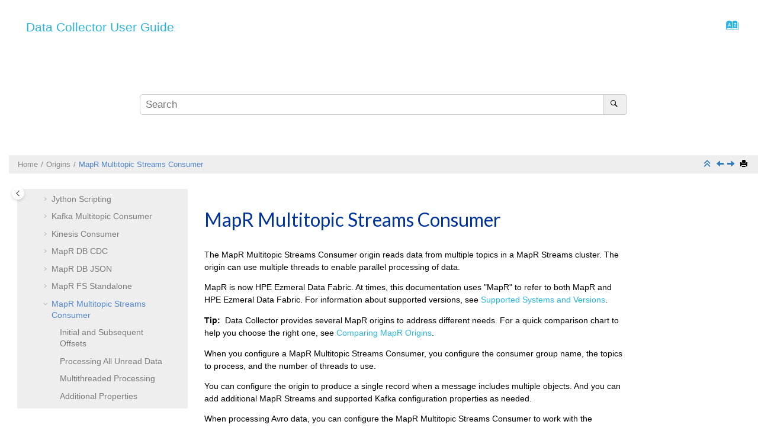

--- FILE ---
content_type: text/html
request_url: https://docs.streamsets.com/datacollector/latest/help/datacollector/UserGuide/Origins/MapRStreamsMultiConsumer.html
body_size: 26610
content:
<!DOCTYPE html><html xmlns="http://www.w3.org/1999/xhtml" xml:lang="en" lang="en" data-whc_version="25.0">
    <head><link rel="shortcut icon" href="../../../oxygen-webhelp/template/images/favicon.png"/><link rel="icon" href="../../../oxygen-webhelp/template/images/favicon.png"/><meta http-equiv="Content-Type" content="text/html; charset=UTF-8"/><meta name="viewport" content="width=device-width, initial-scale=1.0"/><meta http-equiv="X-UA-Compatible" content="IE=edge"/><meta name="description" content="The MapR Multitopic Streams Consumer origin reads data from multiple topics in a MapR Streams cluster. The origin can use multiple threads to enable parallel processing of data. MapR is now HPE ..."/><meta name="copyright" content="(C) Copyright 2025"/><meta name="generator" content="DITA-OT"/><meta name="prodname" content="Data Collector"/><meta name="version" content="3"/><meta name="release" content="16"/><meta name="modification" content="0"/><title>MapR Multitopic Streams Consumer</title><!--  Generated with Oxygen version 25.1, build number 2023042410.  --><meta name="wh-path2root" content="../../../"/><meta name="wh-toc-id" content="concept_hvd_hww_lbb-d14582e22847"/><meta name="wh-source-relpath" content="datacollector/UserGuide/Origins/MapRStreamsMultiConsumer.dita"/><meta name="wh-out-relpath" content="datacollector/UserGuide/Origins/MapRStreamsMultiConsumer.html"/>

    <link rel="stylesheet" type="text/css" href="../../../oxygen-webhelp/app/commons.css?buildId=2023042410"/>
    <link rel="stylesheet" type="text/css" href="../../../oxygen-webhelp/app/topic.css?buildId=2023042410"/>

    <script src="../../../oxygen-webhelp/app/options/properties.js?buildId=20250225122005"></script>
    <script src="../../../oxygen-webhelp/app/localization/strings.js?buildId=2023042410"></script>
    <script src="../../../oxygen-webhelp/app/search/index/keywords.js?buildId=20250225122005"></script>
    <script defer="defer" src="../../../oxygen-webhelp/app/commons.js?buildId=2023042410"></script>
    <script defer="defer" src="../../../oxygen-webhelp/app/topic.js?buildId=2023042410"></script>
<link rel="stylesheet" type="text/css" href="../../../oxygen-webhelp/template/light.css?buildId=2023042410"/><link rel="stylesheet" type="text/css" href="../../../skin.css"/></head>

    <body class="wh_topic_page frmBody">
        
        
        

        
<nav class="navbar navbar-default wh_header" data-whc_version="25.0">
    <div class="container-fluid">
        <div class="wh_header_flex_container navbar-nav navbar-expand-md navbar-dark">
            <div class="wh_logo_and_publication_title_container">
                <div class="wh_logo_and_publication_title">
                    
                    <!--
                            This component will be generated when the next parameters are specified in the transformation scenario:
                            'webhelp.logo.image' and 'webhelp.logo.image.target.url'.
                            See: http://oxygenxml.com/doc/versions/17.1/ug-editor/#topics/dita_webhelp_output.html.
                    -->
                    
                    <div class=" wh_publication_title "><a href="../../../index.html"><span class="booktitle">  <span class="ph mainbooktitle"><span class="ph">Data Collector</span> User Guide</span>  </span></a></div>
                    
                </div>
                
                <!-- The menu button for mobile devices is copied in the output only when the 'webhelp.show.top.menu' parameter is set to 'yes' -->
                
            </div>

            <div class="wh_top_menu_and_indexterms_link collapse navbar-collapse">
                
                
                <div class=" wh_indexterms_link "><a href="../../../indexTerms.html" title="Index" aria-label="Go to index terms page"><span>Index</span></a></div>
                
            </div>
        </div>
    </div>
</nav>

        <div class=" wh_search_input navbar-form wh_topic_page_search search " role="form">


<form id="searchForm" method="get" role="search" action="../../../search.html"><div><input type="search" placeholder="Search " class="wh_search_textfield" id="textToSearch" name="searchQuery" aria-label="Search query" required="required"/><button type="submit" class="wh_search_button" aria-label="Search"><span class="search_input_text">Search</span></button></div></form>

</div>
        
        <div class="container-fluid">
            <div class="row">

                <nav class="wh_tools d-print-none">
                    
<div data-tooltip-position="bottom" class=" wh_breadcrumb "><ol class="d-print-none"><li><span class="home"><a href="../../../index.html"><span>Home</span></a></span></li><li><div class="topicref" data-id="concept_yjl_nc5_jq"><div class="title"><a href="../../../datacollector/UserGuide/Origins/Origins_title.html">Origins</a></div></div></li><li class="active"><div class="topicref" data-id="concept_hvd_hww_lbb"><div class="title"><a href="../../../datacollector/UserGuide/Origins/MapRStreamsMultiConsumer.html#concept_hvd_hww_lbb">MapR Multitopic Streams Consumer</a><div class="wh-tooltip"><p class="shortdesc"></p></div></div></div></li></ol></div>



                    <div class="wh_right_tools "><button class="wh_hide_highlight" aria-label="Toggle search highlights" title="Toggle search highlights"></button><button class="webhelp_expand_collapse_sections" data-next-state="collapsed" aria-label="Collapse sections" title="Collapse sections"></button><div class=" wh_navigation_links "><span id="topic_navigation_links" class="navheader">
  
<span class="navprev"><a class="- topic/link link" href="../../../datacollector/UserGuide/Origins/MapRFSStandalone.html#concept_b43_3qc_mdb" title="MapR FS Standalone" aria-label="Previous topic: MapR FS Standalone" rel="prev"></a></span>  
<span class="navnext"><a class="- topic/link link" href="../../../datacollector/UserGuide/Origins/MapRStreamsCons.html#concept_cvy_xsf_2v" title="MapR Streams Consumer" aria-label="Next topic: MapR Streams Consumer" rel="next"></a></span>  </span></div>
<!--External resource link-->
<div class=" wh_print_link print d-none d-md-inline-block "><button onClick="window.print()" title="Print this page" aria-label="Print this page"></button></div>
                        
                        
                        
                        
                    </div>
                </nav>
            </div>

            

<div class="wh_content_area">
                <div class="row">
                    


                        <nav role="navigation" id="wh_publication_toc" class="col-lg-3 col-md-3 col-sm-12 d-md-block d-none d-print-none">
<div id="wh_publication_toc_content">


                            <div class=" wh_publication_toc " data-tooltip-position="right"><span class="expand-button-action-labels"><span id="button-expand-action" role="button" aria-label="Expand"></span><span id="button-collapse-action" role="button" aria-label="Collapse"></span><span id="button-pending-action" role="button" aria-label="Pending"></span></span><ul role="tree" aria-label="Table of Contents"><li role="treeitem" aria-expanded="false"><div data-tocid="concept_htw_ghg_jq-d14582e53" class="topicref" data-id="concept_htw_ghg_jq" data-state="not-ready"><span role="button" tabindex="0" aria-labelledby="button-expand-action concept_htw_ghg_jq-d14582e53-link" class="wh-expand-btn"></span><div class="title"><a href="../../../datacollector/UserGuide/Getting_Started/GettingStarted_Title.html#concept_htw_ghg_jq" id="concept_htw_ghg_jq-d14582e53-link">Getting Started</a></div></div></li><li role="treeitem" aria-expanded="false"><div data-tocid="concept_l2v_nlp_mpb-d14582e213" class="topicref" data-id="concept_l2v_nlp_mpb" data-state="not-ready"><span role="button" tabindex="0" aria-labelledby="button-expand-action concept_l2v_nlp_mpb-d14582e213-link" class="wh-expand-btn"></span><div class="title"><a href="../../../datacollector/UserGuide/ReleaseNotes/ReleaseNotes.html#concept_l2v_nlp_mpb" id="concept_l2v_nlp_mpb-d14582e213-link">Release Notes</a></div></div></li><li role="treeitem" aria-expanded="false"><div data-tocid="concept_l4q_flb_kr-d14582e2704" class="topicref" data-id="concept_l4q_flb_kr" data-state="not-ready"><span role="button" tabindex="0" aria-labelledby="button-expand-action concept_l4q_flb_kr-d14582e2704-link" class="wh-expand-btn"></span><div class="title"><a href="../../../datacollector/UserGuide/Installation/Install_title.html" id="concept_l4q_flb_kr-d14582e2704-link">Installation</a></div></div></li><li role="treeitem" aria-expanded="false"><div data-tocid="concept_ugp_kwf_xw-d14582e4109" class="topicref" data-id="concept_ugp_kwf_xw" data-state="not-ready"><span role="button" tabindex="0" aria-labelledby="button-expand-action concept_ugp_kwf_xw-d14582e4109-link" class="wh-expand-btn"></span><div class="title"><a href="../../../datacollector/UserGuide/DPM/DPM_title.html" id="concept_ugp_kwf_xw-d14582e4109-link"><span class="ph"><span class="ph">StreamSets</span></span> Control Hub</a></div></div></li><li role="treeitem" aria-expanded="false"><div data-tocid="concept_ylh_yyz_ky-d14582e4621" class="topicref" data-id="concept_ylh_yyz_ky" data-state="not-ready"><span role="button" tabindex="0" aria-labelledby="button-expand-action concept_ylh_yyz_ky-d14582e4621-link" class="wh-expand-btn"></span><div class="title"><a href="../../../datacollector/UserGuide/Configuration/Config_title.html" id="concept_ylh_yyz_ky-d14582e4621-link">Configuration</a></div></div></li><li role="treeitem" aria-expanded="false"><div data-tocid="concept_ejk_f1f_5v-d14582e7053" class="topicref" data-id="concept_ejk_f1f_5v" data-state="not-ready"><span role="button" tabindex="0" aria-labelledby="button-expand-action concept_ejk_f1f_5v-d14582e7053-link" class="wh-expand-btn"></span><div class="title"><a href="../../../datacollector/UserGuide/Upgrade/Upgrade_title.html" id="concept_ejk_f1f_5v-d14582e7053-link">Upgrade</a></div></div></li><li role="treeitem" aria-expanded="false"><div data-tocid="concept_qsw_cjy_bt-d14582e10228" class="topicref" data-id="concept_qsw_cjy_bt" data-state="not-ready"><span role="button" tabindex="0" aria-labelledby="button-expand-action concept_qsw_cjy_bt-d14582e10228-link" class="wh-expand-btn"></span><div class="title"><a href="../../../datacollector/UserGuide/Pipeline_Design/PipelineDesign_title.html" id="concept_qsw_cjy_bt-d14582e10228-link">Pipeline Concepts and Design</a></div></div></li><li role="treeitem" aria-expanded="false"><div data-tocid="concept_qn1_wn4_kq-d14582e11300" class="topicref" data-id="concept_qn1_wn4_kq" data-state="not-ready"><span role="button" tabindex="0" aria-labelledby="button-expand-action concept_qn1_wn4_kq-d14582e11300-link" class="wh-expand-btn"></span><div class="title"><a href="../../../datacollector/UserGuide/Pipeline_Configuration/PipelineConfiguration_title.html" id="concept_qn1_wn4_kq-d14582e11300-link">Pipeline Configuration</a></div></div></li><li role="treeitem" aria-expanded="false"><div data-tocid="concept_hdr_gyw_41b-d14582e13107" class="topicref" data-id="concept_hdr_gyw_41b" data-state="not-ready"><span role="button" tabindex="0" aria-labelledby="button-expand-action concept_hdr_gyw_41b-d14582e13107-link" class="wh-expand-btn"></span><div class="title"><a href="../../../datacollector/UserGuide/Data_Formats/DataFormats-Title.html" id="concept_hdr_gyw_41b-d14582e13107-link">Data Formats</a><div class="wh-tooltip"><p class="shortdesc"></p></div></div></div></li><li role="treeitem" aria-expanded="true"><div data-tocid="concept_yjl_nc5_jq-d14582e14213" class="topicref" data-id="concept_yjl_nc5_jq" data-state="expanded"><span role="button" tabindex="0" aria-labelledby="button-collapse-action concept_yjl_nc5_jq-d14582e14213-link" class="wh-expand-btn"></span><div class="title"><a href="../../../datacollector/UserGuide/Origins/Origins_title.html" id="concept_yjl_nc5_jq-d14582e14213-link">Origins</a></div></div><ul role="group" class="navbar-nav nav-list"><li role="treeitem" aria-expanded="false"><div data-tocid="concept_hpr_twm_jq-d14582e14235" class="topicref" data-id="concept_hpr_twm_jq" data-state="not-ready"><span role="button" tabindex="0" aria-labelledby="button-expand-action concept_hpr_twm_jq-d14582e14235-link" class="wh-expand-btn"></span><div class="title"><a href="../../../datacollector/UserGuide/Origins/Origins_overview.html#concept_hpr_twm_jq" id="concept_hpr_twm_jq-d14582e14235-link">Origins</a><div class="wh-tooltip"><p class="shortdesc"></p></div></div></div></li><li role="treeitem" aria-expanded="false"><div data-tocid="concept_kvs_3hh_ht-d14582e14438" class="topicref" data-id="concept_kvs_3hh_ht" data-state="not-ready"><span role="button" tabindex="0" aria-labelledby="button-expand-action concept_kvs_3hh_ht-d14582e14438-link" class="wh-expand-btn"></span><div class="title"><a href="../../../datacollector/UserGuide/Origins/AmazonS3.html#concept_kvs_3hh_ht" id="concept_kvs_3hh_ht-d14582e14438-link">Amazon S3</a><div class="wh-tooltip"><p class="shortdesc"></p></div></div></div></li><li role="treeitem" aria-expanded="false"><div data-tocid="concept_xsh_knm_5bb-d14582e14732" class="topicref" data-id="concept_xsh_knm_5bb" data-state="not-ready"><span role="button" tabindex="0" aria-labelledby="button-expand-action concept_xsh_knm_5bb-d14582e14732-link" class="wh-expand-btn"></span><div class="title"><a href="../../../datacollector/UserGuide/Origins/AmazonSQS.html#concept_xsh_knm_5bb" id="concept_xsh_knm_5bb-d14582e14732-link">Amazon SQS Consumer</a><div class="wh-tooltip"><p class="shortdesc"></p></div></div></div></li><li role="treeitem" aria-expanded="false"><div data-tocid="concept_mmf_dft_zsb-d14582e14910" class="topicref" data-id="concept_mmf_dft_zsb" data-state="not-ready"><span role="button" tabindex="0" aria-labelledby="button-expand-action concept_mmf_dft_zsb-d14582e14910-link" class="wh-expand-btn"></span><div class="title"><a href="../../../datacollector/UserGuide/Origins/AuroraPostgreSQL.html#concept_mmf_dft_zsb" id="concept_mmf_dft_zsb-d14582e14910-link">Aurora PostgreSQL CDC Client</a></div></div></li><li role="treeitem" aria-expanded="false"><div data-tocid="concept_ost_qqh_2xb-d14582e15209" class="topicref" data-id="concept_ost_qqh_2xb" data-state="not-ready"><span role="button" tabindex="0" aria-labelledby="button-expand-action concept_ost_qqh_2xb-d14582e15209-link" class="wh-expand-btn"></span><div class="title"><a href="../../../datacollector/UserGuide/Origins/AzureBlobStorage.html#concept_ost_qqh_2xb" id="concept_ost_qqh_2xb-d14582e15209-link">Azure Blob Storage</a></div></div></li><li role="treeitem" aria-expanded="false"><div data-tocid="concept_jmn_csn_zwb-d14582e15479" class="topicref" data-id="concept_jmn_csn_zwb" data-state="not-ready"><span role="button" tabindex="0" aria-labelledby="button-expand-action concept_jmn_csn_zwb-d14582e15479-link" class="wh-expand-btn"></span><div class="title"><a href="../../../datacollector/UserGuide/Origins/ADLS-G2v2.html#concept_jmn_csn_zwb" id="concept_jmn_csn_zwb-d14582e15479-link">Azure Data Lake Storage Gen2</a></div></div></li><li role="treeitem" aria-expanded="false"><div data-tocid="concept_osx_qgz_xhb-d14582e15771" class="topicref" data-id="concept_osx_qgz_xhb" data-state="not-ready"><span role="button" tabindex="0" aria-labelledby="button-expand-action concept_osx_qgz_xhb-d14582e15771-link" class="wh-expand-btn"></span><div class="title"><a href="../../../datacollector/UserGuide/Origins/ADLS-G2.html#concept_osx_qgz_xhb" id="concept_osx_qgz_xhb-d14582e15771-link">Azure Data Lake Storage Gen2 (Legacy)</a></div></div></li><li role="treeitem" aria-expanded="false"><div data-tocid="concept_c1z_15q_1bb-d14582e16320" class="topicref" data-id="concept_c1z_15q_1bb" data-state="not-ready"><span role="button" tabindex="0" aria-labelledby="button-expand-action concept_c1z_15q_1bb-d14582e16320-link" class="wh-expand-btn"></span><div class="title"><a href="../../../datacollector/UserGuide/Origins/AzureEventHub.html#concept_c1z_15q_1bb" id="concept_c1z_15q_1bb-d14582e16320-link">Azure IoT/Event Hub Consumer</a><div class="wh-tooltip"><p class="shortdesc"></p></div></div></div></li><li role="treeitem" aria-expanded="false"><div data-tocid="concept_wfy_ghn_sz-d14582e16454" class="topicref" data-id="concept_wfy_ghn_sz" data-state="not-ready"><span role="button" tabindex="0" aria-labelledby="button-expand-action concept_wfy_ghn_sz-d14582e16454-link" class="wh-expand-btn"></span><div class="title"><a href="../../../datacollector/UserGuide/Origins/CoAPServer.html#concept_wfy_ghn_sz" id="concept_wfy_ghn_sz-d14582e16454-link">CoAP Server</a><div class="wh-tooltip"><p class="shortdesc"></p></div></div></div></li><li role="treeitem" aria-expanded="false"><div data-tocid="concept_nsz_mnr_2jb-d14582e16597" class="topicref" data-id="concept_nsz_mnr_2jb" data-state="not-ready"><span role="button" tabindex="0" aria-labelledby="button-expand-action concept_nsz_mnr_2jb-d14582e16597-link" class="wh-expand-btn"></span><div class="title"><a href="../../../datacollector/UserGuide/Origins/CronScheduler.html#concept_nsz_mnr_2jb" id="concept_nsz_mnr_2jb-d14582e16597-link">Cron Scheduler</a></div></div></li><li role="treeitem" aria-expanded="false"><div data-tocid="concept_wqr_cjc_fzb-d14582e16688" class="topicref" data-id="concept_wqr_cjc_fzb" data-state="not-ready"><span role="button" tabindex="0" aria-labelledby="button-expand-action concept_wqr_cjc_fzb-d14582e16688-link" class="wh-expand-btn"></span><div class="title"><a href="../../../datacollector/UserGuide/Origins/Couchbase.html#concept_wqr_cjc_fzb" id="concept_wqr_cjc_fzb-d14582e16688-link">Couchbase</a></div></div></li><li role="treeitem" aria-expanded="false"><div data-tocid="concept_qcq_54n_jq-d14582e16844" class="topicref" data-id="concept_qcq_54n_jq" data-state="not-ready"><span role="button" tabindex="0" aria-labelledby="button-expand-action concept_qcq_54n_jq-d14582e16844-link" class="wh-expand-btn"></span><div class="title"><a href="../../../datacollector/UserGuide/Origins/Directory.html#concept_qcq_54n_jq" id="concept_qcq_54n_jq-d14582e16844-link">Directory</a><div class="wh-tooltip"><p class="shortdesc"></p></div></div></div></li><li role="treeitem" aria-expanded="false"><div data-tocid="concept_f1q_vpm_2z-d14582e17216" class="topicref" data-id="concept_f1q_vpm_2z" data-state="not-ready"><span role="button" tabindex="0" aria-labelledby="button-expand-action concept_f1q_vpm_2z-d14582e17216-link" class="wh-expand-btn"></span><div class="title"><a href="../../../datacollector/UserGuide/Origins/Elasticsearch.html#concept_f1q_vpm_2z" id="concept_f1q_vpm_2z-d14582e17216-link">Elasticsearch </a><div class="wh-tooltip"><p class="shortdesc"></p></div></div></div></li><li role="treeitem" aria-expanded="false"><div data-tocid="concept_n1y_qyp_5q-d14582e17406" class="topicref" data-id="concept_n1y_qyp_5q" data-state="not-ready"><span role="button" tabindex="0" aria-labelledby="button-expand-action concept_n1y_qyp_5q-d14582e17406-link" class="wh-expand-btn"></span><div class="title"><a href="../../../datacollector/UserGuide/Origins/FileTail.html#concept_n1y_qyp_5q" id="concept_n1y_qyp_5q-d14582e17406-link">File Tail</a><div class="wh-tooltip"><p class="shortdesc"></p></div></div></div></li><li role="treeitem" aria-expanded="false"><div data-tocid="concept_cg3_y3v_q1b-d14582e17735" class="topicref" data-id="concept_cg3_y3v_q1b" data-state="not-ready"><span role="button" tabindex="0" aria-labelledby="button-expand-action concept_cg3_y3v_q1b-d14582e17735-link" class="wh-expand-btn"></span><div class="title"><a href="../../../datacollector/UserGuide/Origins/BigQuery.html#concept_cg3_y3v_q1b" id="concept_cg3_y3v_q1b-d14582e17735-link">Google BigQuery</a><div class="wh-tooltip"><p class="shortdesc"></p></div></div></div></li><li role="treeitem" aria-expanded="false"><div data-tocid="concept_iyd_wql_nbb-d14582e17899" class="topicref" data-id="concept_iyd_wql_nbb" data-state="not-ready"><span role="button" tabindex="0" aria-labelledby="button-expand-action concept_iyd_wql_nbb-d14582e17899-link" class="wh-expand-btn"></span><div class="title"><a href="../../../datacollector/UserGuide/Origins/GCS.html#concept_iyd_wql_nbb" id="concept_iyd_wql_nbb-d14582e17899-link">Google Cloud Storage</a><div class="wh-tooltip"><p class="shortdesc"></p></div></div></div></li><li role="treeitem" aria-expanded="false"><div data-tocid="concept_pjw_qtl_r1b-d14582e18077" class="topicref" data-id="concept_pjw_qtl_r1b" data-state="not-ready"><span role="button" tabindex="0" aria-labelledby="button-expand-action concept_pjw_qtl_r1b-d14582e18077-link" class="wh-expand-btn"></span><div class="title"><a href="../../../datacollector/UserGuide/Origins/PubSub.html#concept_pjw_qtl_r1b" id="concept_pjw_qtl_r1b-d14582e18077-link">Google Pub/Sub Subscriber</a><div class="wh-tooltip"><p class="shortdesc"></p></div></div></div></li><li role="treeitem" aria-expanded="false"><div data-tocid="concept_chr_zjj_l3b-d14582e18219" class="topicref" data-id="concept_chr_zjj_l3b" data-state="not-ready"><span role="button" tabindex="0" aria-labelledby="button-expand-action concept_chr_zjj_l3b-d14582e18219-link" class="wh-expand-btn"></span><div class="title"><a href="../../../datacollector/UserGuide/Origins/GroovyScripting.html#concept_chr_zjj_l3b" id="concept_chr_zjj_l3b-d14582e18219-link">Groovy Scripting</a></div></div></li><li role="treeitem" aria-expanded="false"><div data-tocid="concept_djz_pdm_hdb-d14582e18464" class="topicref" data-id="concept_djz_pdm_hdb" data-state="not-ready"><span role="button" tabindex="0" aria-labelledby="button-expand-action concept_djz_pdm_hdb-d14582e18464-link" class="wh-expand-btn"></span><div class="title"><a href="../../../datacollector/UserGuide/Origins/HDFSStandalone.html#concept_djz_pdm_hdb" id="concept_djz_pdm_hdb-d14582e18464-link">Hadoop FS Standalone</a><div class="wh-tooltip"><p class="shortdesc"></p></div></div></div></li><li role="treeitem" aria-expanded="false"><div data-tocid="concept_wk4_bjz_5r-d14582e19098" class="topicref" data-id="concept_wk4_bjz_5r" data-state="not-ready"><span role="button" tabindex="0" aria-labelledby="button-expand-action concept_wk4_bjz_5r-d14582e19098-link" class="wh-expand-btn"></span><div class="title"><a href="../../../datacollector/UserGuide/Origins/HTTPClient.html#concept_wk4_bjz_5r" id="concept_wk4_bjz_5r-d14582e19098-link">HTTP Client</a><div class="wh-tooltip"><p class="shortdesc"></p></div></div></div></li><li role="treeitem" aria-expanded="false"><div data-tocid="concept_s2p_5hb_4y-d14582e19612" class="topicref" data-id="concept_s2p_5hb_4y" data-state="not-ready"><span role="button" tabindex="0" aria-labelledby="button-expand-action concept_s2p_5hb_4y-d14582e19612-link" class="wh-expand-btn"></span><div class="title"><a href="../../../datacollector/UserGuide/Origins/HTTPServer.html#concept_s2p_5hb_4y" id="concept_s2p_5hb_4y-d14582e19612-link">HTTP Server</a><div class="wh-tooltip"><p class="shortdesc"></p></div></div></div></li><li role="treeitem" aria-expanded="false"><div data-tocid="concept_kn5_bvt_m3b-d14582e19797" class="topicref" data-id="concept_kn5_bvt_m3b" data-state="not-ready"><span role="button" tabindex="0" aria-labelledby="button-expand-action concept_kn5_bvt_m3b-d14582e19797-link" class="wh-expand-btn"></span><div class="title"><a href="../../../datacollector/UserGuide/Origins/JavaScriptScripting.html#concept_kn5_bvt_m3b" id="concept_kn5_bvt_m3b-d14582e19797-link">JavaScript Scripting</a><div class="wh-tooltip"><p class="shortdesc"></p></div></div></div></li><li role="treeitem" aria-expanded="false"><div data-tocid="concept_zp3_wnw_4y-d14582e20024" class="topicref" data-id="concept_zp3_wnw_4y" data-state="not-ready"><span role="button" tabindex="0" aria-labelledby="button-expand-action concept_zp3_wnw_4y-d14582e20024-link" class="wh-expand-btn"></span><div class="title"><a href="../../../datacollector/UserGuide/Origins/MultiTableJDBCConsumer.html#concept_zp3_wnw_4y" id="concept_zp3_wnw_4y-d14582e20024-link">JDBC Multitable Consumer</a><div class="wh-tooltip"><p class="shortdesc"></p></div></div></div></li><li role="treeitem" aria-expanded="false"><div data-tocid="concept_qhf_hjr_bs-d14582e20798" class="topicref" data-id="concept_qhf_hjr_bs" data-state="not-ready"><span role="button" tabindex="0" aria-labelledby="button-expand-action concept_qhf_hjr_bs-d14582e20798-link" class="wh-expand-btn"></span><div class="title"><a href="../../../datacollector/UserGuide/Origins/JDBCConsumer.html#concept_qhf_hjr_bs" id="concept_qhf_hjr_bs-d14582e20798-link">JDBC Query Consumer</a><div class="wh-tooltip"><p class="shortdesc"></p></div></div></div></li><li role="treeitem" aria-expanded="false"><div data-tocid="concept_ywk_rq3_qbc-d14582e21302" class="topicref" data-id="concept_ywk_rq3_qbc" data-state="not-ready"><span role="button" tabindex="0" aria-labelledby="button-expand-action concept_ywk_rq3_qbc-d14582e21302-link" class="wh-expand-btn"></span><div class="title"><a href="../../../datacollector/UserGuide/Origins/Jira.html#concept_ywk_rq3_qbc" id="concept_ywk_rq3_qbc-d14582e21302-link">Jira</a><div class="wh-tooltip"><p class="shortdesc"></p></div></div></div></li><li role="treeitem" aria-expanded="false"><div data-tocid="concept_rhh_4nj_dt-d14582e21422" class="topicref" data-id="concept_rhh_4nj_dt" data-state="not-ready"><span role="button" tabindex="0" aria-labelledby="button-expand-action concept_rhh_4nj_dt-d14582e21422-link" class="wh-expand-btn"></span><div class="title"><a href="../../../datacollector/UserGuide/Origins/JMS.html#concept_rhh_4nj_dt" id="concept_rhh_4nj_dt-d14582e21422-link">JMS Consumer</a><div class="wh-tooltip"><p class="shortdesc"></p></div></div></div></li><li role="treeitem" aria-expanded="false"><div data-tocid="concept_fxz_35t_m3b-d14582e21581" class="topicref" data-id="concept_fxz_35t_m3b" data-state="not-ready"><span role="button" tabindex="0" aria-labelledby="button-expand-action concept_fxz_35t_m3b-d14582e21581-link" class="wh-expand-btn"></span><div class="title"><a href="../../../datacollector/UserGuide/Origins/JythonScripting.html#concept_fxz_35t_m3b" id="concept_fxz_35t_m3b-d14582e21581-link">Jython Scripting</a><div class="wh-tooltip"><p class="shortdesc"></p></div></div></div></li><li role="treeitem" aria-expanded="false"><div data-tocid="concept_ccs_fn4_x1b-d14582e21830" class="topicref" data-id="concept_ccs_fn4_x1b" data-state="not-ready"><span role="button" tabindex="0" aria-labelledby="button-expand-action concept_ccs_fn4_x1b-d14582e21830-link" class="wh-expand-btn"></span><div class="title"><a href="../../../datacollector/UserGuide/Origins/KafkaMultiConsumer.html#concept_ccs_fn4_x1b" id="concept_ccs_fn4_x1b-d14582e21830-link">Kafka Multitopic Consumer</a><div class="wh-tooltip"><p class="shortdesc"></p></div></div></div></li><li role="treeitem" aria-expanded="false"><div data-tocid="concept_anh_4y3_yr-d14582e22014" class="topicref" data-id="concept_anh_4y3_yr" data-state="not-ready"><span role="button" tabindex="0" aria-labelledby="button-expand-action concept_anh_4y3_yr-d14582e22014-link" class="wh-expand-btn"></span><div class="title"><a href="../../../datacollector/UserGuide/Origins/KinConsumer.html#concept_anh_4y3_yr" id="concept_anh_4y3_yr-d14582e22014-link">Kinesis Consumer</a><div class="wh-tooltip"><p class="shortdesc"></p></div></div></div></li><li role="treeitem" aria-expanded="false"><div data-tocid="concept_qwj_5vm_pbb-d14582e22242" class="topicref" data-id="concept_qwj_5vm_pbb" data-state="not-ready"><span role="button" tabindex="0" aria-labelledby="button-expand-action concept_qwj_5vm_pbb-d14582e22242-link" class="wh-expand-btn"></span><div class="title"><a href="../../../datacollector/UserGuide/Origins/MapRdbCDC.html#concept_qwj_5vm_pbb" id="concept_qwj_5vm_pbb-d14582e22242-link">MapR DB CDC</a><div class="wh-tooltip"><p class="shortdesc"></p></div></div></div></li><li role="treeitem" aria-expanded="false"><div data-tocid="concept_ywh_k15_3y-d14582e22376" class="topicref" data-id="concept_ywh_k15_3y" data-state="not-ready"><span role="button" tabindex="0" aria-labelledby="button-expand-action concept_ywh_k15_3y-d14582e22376-link" class="wh-expand-btn"></span><div class="title"><a href="../../../datacollector/UserGuide/Origins/MapRDBJSON.html#concept_ywh_k15_3y" id="concept_ywh_k15_3y-d14582e22376-link">MapR DB JSON</a><div class="wh-tooltip"><p class="shortdesc"></p></div></div></div></li><li role="treeitem" aria-expanded="false"><div data-tocid="concept_b43_3qc_mdb-d14582e22447" class="topicref" data-id="concept_b43_3qc_mdb" data-state="not-ready"><span role="button" tabindex="0" aria-labelledby="button-expand-action concept_b43_3qc_mdb-d14582e22447-link" class="wh-expand-btn"></span><div class="title"><a href="../../../datacollector/UserGuide/Origins/MapRFSStandalone.html#concept_b43_3qc_mdb" id="concept_b43_3qc_mdb-d14582e22447-link">MapR FS Standalone</a><div class="wh-tooltip"><p class="shortdesc"></p></div></div></div></li><li role="treeitem" aria-expanded="true" class="active"><div data-tocid="concept_hvd_hww_lbb-d14582e22847" class="topicref" data-id="concept_hvd_hww_lbb" data-state="expanded"><span role="button" tabindex="0" aria-labelledby="button-collapse-action concept_hvd_hww_lbb-d14582e22847-link" class="wh-expand-btn"></span><div class="title"><a href="../../../datacollector/UserGuide/Origins/MapRStreamsMultiConsumer.html#concept_hvd_hww_lbb" id="concept_hvd_hww_lbb-d14582e22847-link">MapR Multitopic Streams Consumer</a><div class="wh-tooltip"><p class="shortdesc"></p></div></div></div><ul role="group" class="navbar-nav nav-list"><li role="treeitem"><div data-tocid="concept_zlc_ppn_js-d14582e22871" class="topicref" data-id="concept_zlc_ppn_js" data-state="leaf"><span role="button" class="wh-expand-btn"></span><div class="title"><a href="../../../datacollector/UserGuide/Origins/MapRStreamsMultiConsumer.html#concept_zlc_ppn_js" id="concept_zlc_ppn_js-d14582e22871-link">Initial and Subsequent Offsets</a></div></div></li><li role="treeitem"><div data-tocid="concept_hdc_fvn_sx-d14582e22893" class="topicref" data-id="concept_hdc_fvn_sx" data-state="leaf"><span role="button" class="wh-expand-btn"></span><div class="title"><a href="../../../datacollector/UserGuide/Origins/MapRStreamsMultiConsumer.html#concept_hdc_fvn_sx" id="concept_hdc_fvn_sx-d14582e22893-link">Processing All Unread Data</a></div></div></li><li role="treeitem"><div data-tocid="concept_ifs_wtm_3z-d14582e22915" class="topicref" data-id="concept_ifs_wtm_3z" data-state="leaf"><span role="button" class="wh-expand-btn"></span><div class="title"><a href="../../../datacollector/UserGuide/Origins/MapRStreamsMultiConsumer.html#concept_ifs_wtm_3z" id="concept_ifs_wtm_3z-d14582e22915-link">Multithreaded Processing</a></div></div></li><li role="treeitem"><div data-tocid="concept_d5f_n2g_vqb-d14582e22937" class="topicref" data-id="concept_d5f_n2g_vqb" data-state="leaf"><span role="button" class="wh-expand-btn"></span><div class="title"><a href="../../../datacollector/UserGuide/Origins/MapRStreamsMultiConsumer.html#concept_d5f_n2g_vqb" id="concept_d5f_n2g_vqb-d14582e22937-link">Additional Properties</a><div class="wh-tooltip"><p class="shortdesc">You can add custom configuration properties to the MapR Multitopic Streams Consumer. You         can use any MapR or Kafka property supported by MapR Streams. For more information, see the         MapR Streams documentation. </p></div></div></div></li><li role="treeitem"><div data-tocid="concept_tlj_3g1_2z-d14582e22962" class="topicref" data-id="concept_tlj_3g1_2z" data-state="leaf"><span role="button" class="wh-expand-btn"></span><div class="title"><a href="../../../datacollector/UserGuide/Origins/MapRStreamsMultiConsumer.html#concept_tlj_3g1_2z" id="concept_tlj_3g1_2z-d14582e22962-link">Record Header Attributes</a></div></div></li><li role="treeitem"><div data-tocid="concept_xgs_nlc_wr3-d14582e22984" class="topicref" data-id="concept_xgs_nlc_wr3" data-state="leaf"><span role="button" class="wh-expand-btn"></span><div class="title"><a href="../../../datacollector/UserGuide/Origins/MapRStreamsMultiConsumer.html#concept_xgs_nlc_wr3" id="concept_xgs_nlc_wr3-d14582e22984-link">Data Formats</a></div></div></li><li role="treeitem"><div data-tocid="task_pkc_lww_lbb-d14582e23006" class="topicref" data-id="task_pkc_lww_lbb" data-state="leaf"><span role="button" class="wh-expand-btn"></span><div class="title"><a href="../../../datacollector/UserGuide/Origins/MapRStreamsMultiConsumer.html#task_pkc_lww_lbb" id="task_pkc_lww_lbb-d14582e23006-link">Configuring a MapR Multitopic Streams Consumer Origin</a></div></div></li></ul></li><li role="treeitem" aria-expanded="false"><div data-tocid="concept_cvy_xsf_2v-d14582e23028" class="topicref" data-id="concept_cvy_xsf_2v" data-state="not-ready"><span role="button" tabindex="0" aria-labelledby="button-expand-action concept_cvy_xsf_2v-d14582e23028-link" class="wh-expand-btn"></span><div class="title"><a href="../../../datacollector/UserGuide/Origins/MapRStreamsCons.html#concept_cvy_xsf_2v" id="concept_cvy_xsf_2v-d14582e23028-link">MapR Streams Consumer</a><div class="wh-tooltip"><p class="shortdesc"></p></div></div></div></li><li role="treeitem" aria-expanded="false"><div data-tocid="concept_bk4_2rs_ns-d14582e23168" class="topicref" data-id="concept_bk4_2rs_ns" data-state="not-ready"><span role="button" tabindex="0" aria-labelledby="button-expand-action concept_bk4_2rs_ns-d14582e23168-link" class="wh-expand-btn"></span><div class="title"><a href="../../../datacollector/UserGuide/Origins/MongoDB.html#concept_bk4_2rs_ns" id="concept_bk4_2rs_ns-d14582e23168-link">MongoDB</a><div class="wh-tooltip"><p class="shortdesc"></p></div></div></div></li><li role="treeitem" aria-expanded="false"><div data-tocid="concept_vcz_zkw_m5b-d14582e23368" class="topicref" data-id="concept_vcz_zkw_m5b" data-state="not-ready"><span role="button" tabindex="0" aria-labelledby="button-expand-action concept_vcz_zkw_m5b-d14582e23368-link" class="wh-expand-btn"></span><div class="title"><a href="../../../datacollector/UserGuide/Origins/MongoDBAtlas.html#concept_vcz_zkw_m5b" id="concept_vcz_zkw_m5b-d14582e23368-link">MongoDB Atlas</a></div></div></li><li role="treeitem" aria-expanded="false"><div data-tocid="concept_u4n_g2b_jzb-d14582e23646" class="topicref" data-id="concept_u4n_g2b_jzb" data-state="not-ready"><span role="button" tabindex="0" aria-labelledby="button-expand-action concept_u4n_g2b_jzb-d14582e23646-link" class="wh-expand-btn"></span><div class="title"><a href="../../../datacollector/UserGuide/Origins/MongoDBAtlasCDC.html#concept_u4n_g2b_jzb" id="concept_u4n_g2b_jzb-d14582e23646-link">MongoDB Atlas CDC</a></div></div></li><li role="treeitem" aria-expanded="false"><div data-tocid="concept_mjn_yqw_4y-d14582e23854" class="topicref" data-id="concept_mjn_yqw_4y" data-state="not-ready"><span role="button" tabindex="0" aria-labelledby="button-expand-action concept_mjn_yqw_4y-d14582e23854-link" class="wh-expand-btn"></span><div class="title"><a href="../../../datacollector/UserGuide/Origins/MongoDBOplog.html#concept_mjn_yqw_4y" id="concept_mjn_yqw_4y-d14582e23854-link">MongoDB Oplog</a><div class="wh-tooltip"><p class="shortdesc"></p></div></div></div></li><li role="treeitem" aria-expanded="false"><div data-tocid="concept_ukz_3vt_lz-d14582e24032" class="topicref" data-id="concept_ukz_3vt_lz" data-state="not-ready"><span role="button" tabindex="0" aria-labelledby="button-expand-action concept_ukz_3vt_lz-d14582e24032-link" class="wh-expand-btn"></span><div class="title"><a href="../../../datacollector/UserGuide/Origins/MQTTSubscriber.html#concept_ukz_3vt_lz" id="concept_ukz_3vt_lz-d14582e24032-link">MQTT Subscriber</a><div class="wh-tooltip"><p class="shortdesc"></p></div></div></div></li><li role="treeitem" aria-expanded="false"><div data-tocid="concept_kqg_1yh_xx-d14582e24147" class="topicref" data-id="concept_kqg_1yh_xx" data-state="not-ready"><span role="button" tabindex="0" aria-labelledby="button-expand-action concept_kqg_1yh_xx-d14582e24147-link" class="wh-expand-btn"></span><div class="title"><a href="../../../datacollector/UserGuide/Origins/MySQLBinaryLog.html#concept_kqg_1yh_xx" id="concept_kqg_1yh_xx-d14582e24147-link">MySQL Binary Log</a><div class="wh-tooltip"><p class="shortdesc"></p></div></div></div></li><li role="treeitem" aria-expanded="false"><div data-tocid="concept_nmf_1ly_f1b-d14582e24428" class="topicref" data-id="concept_nmf_1ly_f1b" data-state="not-ready"><span role="button" tabindex="0" aria-labelledby="button-expand-action concept_nmf_1ly_f1b-d14582e24428-link" class="wh-expand-btn"></span><div class="title"><a href="../../../datacollector/UserGuide/Origins/OPCUAClient.html#concept_nmf_1ly_f1b" id="concept_nmf_1ly_f1b-d14582e24428-link">OPC UA Client </a><div class="wh-tooltip"><p class="shortdesc"></p></div></div></div></li><li role="treeitem" aria-expanded="false"><div data-tocid="concept_lnz_kzp_zgb-d14582e24542" class="topicref" data-id="concept_lnz_kzp_zgb" data-state="not-ready"><span role="button" tabindex="0" aria-labelledby="button-expand-action concept_lnz_kzp_zgb-d14582e24542-link" class="wh-expand-btn"></span><div class="title"><a href="../../../datacollector/UserGuide/Origins/OracleBulk.html#concept_lnz_kzp_zgb" id="concept_lnz_kzp_zgb-d14582e24542-link">Oracle Bulkload</a></div></div></li><li role="treeitem" aria-expanded="false"><div data-tocid="concept_bv1_kwt_pbc-d14582e24776" class="topicref" data-id="concept_bv1_kwt_pbc" data-state="not-ready"><span role="button" tabindex="0" aria-labelledby="button-expand-action concept_bv1_kwt_pbc-d14582e24776-link" class="wh-expand-btn"></span><div class="title"><a href="../../../datacollector/UserGuide/Origins/OracleMultitableConsumer.html#concept_bv1_kwt_pbc" id="concept_bv1_kwt_pbc-d14582e24776-link">Oracle Multitable Consumer</a><div class="wh-tooltip"><p class="shortdesc"></p></div></div></div></li><li role="treeitem" aria-expanded="false"><div data-tocid="concept_whr_2w2_bwb-d14582e25468" class="topicref" data-id="concept_whr_2w2_bwb" data-state="not-ready"><span role="button" tabindex="0" aria-labelledby="button-expand-action concept_whr_2w2_bwb-d14582e25468-link" class="wh-expand-btn"></span><div class="title"><a href="../../../datacollector/UserGuide/Origins/OracleC.html#concept_whr_2w2_bwb" id="concept_whr_2w2_bwb-d14582e25468-link">Oracle CDC</a></div></div></li><li role="treeitem" aria-expanded="false"><div data-tocid="concept_rs5_hjj_tw-d14582e26165" class="topicref" data-id="concept_rs5_hjj_tw" data-state="not-ready"><span role="button" tabindex="0" aria-labelledby="button-expand-action concept_rs5_hjj_tw-d14582e26165-link" class="wh-expand-btn"></span><div class="title"><a href="../../../datacollector/UserGuide/Origins/OracleCDC.html#concept_rs5_hjj_tw" id="concept_rs5_hjj_tw-d14582e26165-link">Oracle CDC Client</a><div class="wh-tooltip"><p class="shortdesc"></p></div></div></div></li><li role="treeitem" aria-expanded="false"><div data-tocid="concept_cfs_4m4_n2b-d14582e26926" class="topicref" data-id="concept_cfs_4m4_n2b" data-state="not-ready"><span role="button" tabindex="0" aria-labelledby="button-expand-action concept_cfs_4m4_n2b-d14582e26926-link" class="wh-expand-btn"></span><div class="title"><a href="../../../datacollector/UserGuide/Origins/PostgreSQL.html#concept_cfs_4m4_n2b" id="concept_cfs_4m4_n2b-d14582e26926-link">PostgreSQL CDC Client</a><div class="wh-tooltip"><p class="shortdesc"></p></div></div></div></li><li role="treeitem" aria-expanded="false"><div data-tocid="PulsarMultiConsumer-d14582e27229" class="topicref" data-id="PulsarMultiConsumer" data-state="not-ready"><span role="button" tabindex="0" aria-labelledby="button-expand-action PulsarMultiConsumer-d14582e27229-link" class="wh-expand-btn"></span><div class="title"><a href="../../../datacollector/UserGuide/Origins/PulsarConsumerV2.html#PulsarMultiConsumer" id="PulsarMultiConsumer-d14582e27229-link">Pulsar Consumer</a></div></div></li><li role="treeitem" aria-expanded="false"><div data-tocid="concept_o2b_1pc_r2b-d14582e27538" class="topicref" data-id="concept_o2b_1pc_r2b" data-state="not-ready"><span role="button" tabindex="0" aria-labelledby="button-expand-action concept_o2b_1pc_r2b-d14582e27538-link" class="wh-expand-btn"></span><div class="title"><a href="../../../datacollector/UserGuide/Origins/PulsarConsumer.html#concept_o2b_1pc_r2b" id="concept_o2b_1pc_r2b-d14582e27538-link">Pulsar Consumer (Legacy)</a><div class="wh-tooltip"><p class="shortdesc"></p></div></div></div></li><li role="treeitem" aria-expanded="false"><div data-tocid="concept_dyg_lq1_h5-d14582e27850" class="topicref" data-id="concept_dyg_lq1_h5" data-state="not-ready"><span role="button" tabindex="0" aria-labelledby="button-expand-action concept_dyg_lq1_h5-d14582e27850-link" class="wh-expand-btn"></span><div class="title"><a href="../../../datacollector/UserGuide/Origins/RabbitMQ.html#concept_dyg_lq1_h5" id="concept_dyg_lq1_h5-d14582e27850-link">RabbitMQ Consumer</a><div class="wh-tooltip"><p class="shortdesc"></p></div></div></div></li><li role="treeitem" aria-expanded="false"><div data-tocid="concept_plr_t3v_jw-d14582e27965" class="topicref" data-id="concept_plr_t3v_jw" data-state="not-ready"><span role="button" tabindex="0" aria-labelledby="button-expand-action concept_plr_t3v_jw-d14582e27965-link" class="wh-expand-btn"></span><div class="title"><a href="../../../datacollector/UserGuide/Origins/Redis.html#concept_plr_t3v_jw" id="concept_plr_t3v_jw-d14582e27965-link">Redis Consumer</a><div class="wh-tooltip"><p class="shortdesc"></p></div></div></div></li><li role="treeitem" aria-expanded="false"><div data-tocid="concept_hfg_2sn_p2b-d14582e28058" class="topicref" data-id="concept_hfg_2sn_p2b" data-state="not-ready"><span role="button" tabindex="0" aria-labelledby="button-expand-action concept_hfg_2sn_p2b-d14582e28058-link" class="wh-expand-btn"></span><div class="title"><a href="../../../datacollector/UserGuide/Origins/RESTService.html#concept_hfg_2sn_p2b" id="concept_hfg_2sn_p2b-d14582e28058-link">REST Service </a></div></div></li><li role="treeitem" aria-expanded="false"><div data-tocid="concept_odf_vr3_rx-d14582e28405" class="topicref" data-id="concept_odf_vr3_rx" data-state="not-ready"><span role="button" tabindex="0" aria-labelledby="button-expand-action concept_odf_vr3_rx-d14582e28405-link" class="wh-expand-btn"></span><div class="title"><a href="../../../datacollector/UserGuide/Origins/Salesforce.html#concept_odf_vr3_rx" id="concept_odf_vr3_rx-d14582e28405-link">Salesforce</a><div class="wh-tooltip"><p class="shortdesc"></p></div></div></div></li><li role="treeitem" aria-expanded="false"><div data-tocid="concept_yk2_tcw_ysb-d14582e28928" class="topicref" data-id="concept_yk2_tcw_ysb" data-state="not-ready"><span role="button" tabindex="0" aria-labelledby="button-expand-action concept_yk2_tcw_ysb-d14582e28928-link" class="wh-expand-btn"></span><div class="title"><a href="../../../datacollector/UserGuide/Origins/SalesforceBAPI2.html#concept_yk2_tcw_ysb" id="concept_yk2_tcw_ysb-d14582e28928-link">Salesforce Bulk API 2.0</a><div class="wh-tooltip"><p class="shortdesc"></p></div></div></div></li><li role="treeitem" aria-expanded="false"><div data-tocid="concept_pmt_ml3_3mb-d14582e29260" class="topicref" data-id="concept_pmt_ml3_3mb" data-state="not-ready"><span role="button" tabindex="0" aria-labelledby="button-expand-action concept_pmt_ml3_3mb-d14582e29260-link" class="wh-expand-btn"></span><div class="title"><a href="../../../datacollector/UserGuide/Origins/SAPHana.html#concept_pmt_ml3_3mb" id="concept_pmt_ml3_3mb-d14582e29260-link">SAP HANA Query Consumer</a><div class="wh-tooltip"><p class="shortdesc"></p></div></div></div></li><li role="treeitem" aria-expanded="false"><div data-tocid="concept_ic5_bzd_5v-d14582e29619" class="topicref" data-id="concept_ic5_bzd_5v" data-state="not-ready"><span role="button" tabindex="0" aria-labelledby="button-expand-action concept_ic5_bzd_5v-d14582e29619-link" class="wh-expand-btn"></span><div class="title"><a href="../../../datacollector/UserGuide/Origins/SFTP.html#concept_ic5_bzd_5v" id="concept_ic5_bzd_5v-d14582e29619-link">SFTP/FTP/FTPS Client</a><div class="wh-tooltip"><p class="shortdesc"></p></div></div></div></li><li role="treeitem" aria-expanded="false"><div data-tocid="concept_svf_4zr_3xb-d14582e29870" class="topicref" data-id="concept_svf_4zr_3xb" data-state="not-ready"><span role="button" tabindex="0" aria-labelledby="button-expand-action concept_svf_4zr_3xb-d14582e29870-link" class="wh-expand-btn"></span><div class="title"><a href="../../../datacollector/UserGuide/Origins/SnowflakeBulk.html#concept_svf_4zr_3xb" id="concept_svf_4zr_3xb-d14582e29870-link">Snowflake Bulk</a><div class="wh-tooltip"><p class="shortdesc"></p></div></div></div></li><li role="treeitem" aria-expanded="false"><div data-tocid="concept_ut3_ywc_v1b-d14582e30184" class="topicref" data-id="concept_ut3_ywc_v1b" data-state="not-ready"><span role="button" tabindex="0" aria-labelledby="button-expand-action concept_ut3_ywc_v1b-d14582e30184-link" class="wh-expand-btn"></span><div class="title"><a href="../../../datacollector/UserGuide/Origins/SQLServerCDC.html#concept_ut3_ywc_v1b" id="concept_ut3_ywc_v1b-d14582e30184-link">SQL Server CDC Client</a><div class="wh-tooltip"><p class="shortdesc"></p></div></div></div></li><li role="treeitem" aria-expanded="false"><div data-tocid="concept_ewq_b2s_r1b-d14582e30568" class="topicref" data-id="concept_ewq_b2s_r1b" data-state="not-ready"><span role="button" tabindex="0" aria-labelledby="button-expand-action concept_ewq_b2s_r1b-d14582e30568-link" class="wh-expand-btn"></span><div class="title"><a href="../../../datacollector/UserGuide/Origins/SQLServerChange.html#concept_ewq_b2s_r1b" id="concept_ewq_b2s_r1b-d14582e30568-link">SQL Server Change Tracking</a><div class="wh-tooltip"><p class="shortdesc"></p></div></div></div></li><li role="treeitem" aria-expanded="false"><div data-tocid="concept_ufc_53w_wlb-d14582e30927" class="topicref" data-id="concept_ufc_53w_wlb" data-state="not-ready"><span role="button" tabindex="0" aria-labelledby="button-expand-action concept_ufc_53w_wlb-d14582e30927-link" class="wh-expand-btn"></span><div class="title"><a href="../../../datacollector/UserGuide/Origins/StartJob.html#concept_ufc_53w_wlb" id="concept_ufc_53w_wlb-d14582e30927-link">Start Jobs</a></div></div></li><li role="treeitem" aria-expanded="false"><div data-tocid="concept_ppm_xb1_4z-d14582e31061" class="topicref" data-id="concept_ppm_xb1_4z" data-state="not-ready"><span role="button" tabindex="0" aria-labelledby="button-expand-action concept_ppm_xb1_4z-d14582e31061-link" class="wh-expand-btn"></span><div class="title"><a href="../../../datacollector/UserGuide/Origins/TCPServer.html#concept_ppm_xb1_4z" id="concept_ppm_xb1_4z-d14582e31061-link">TCP Server</a><div class="wh-tooltip"><p class="shortdesc"></p></div></div></div></li><li role="treeitem" aria-expanded="false"><div data-tocid="concept_wng_g5f_5bb-d14582e31239" class="topicref" data-id="concept_wng_g5f_5bb" data-state="not-ready"><span role="button" tabindex="0" aria-labelledby="button-expand-action concept_wng_g5f_5bb-d14582e31239-link" class="wh-expand-btn"></span><div class="title"><a href="../../../datacollector/UserGuide/Origins/UDPMulti.html#concept_wng_g5f_5bb" id="concept_wng_g5f_5bb-d14582e31239-link">UDP Multithreaded Source</a><div class="wh-tooltip"><p class="shortdesc"></p></div></div></div></li><li role="treeitem" aria-expanded="false"><div data-tocid="concept_rst_2y5_1s-d14582e31395" class="topicref" data-id="concept_rst_2y5_1s" data-state="not-ready"><span role="button" tabindex="0" aria-labelledby="button-expand-action concept_rst_2y5_1s-d14582e31395-link" class="wh-expand-btn"></span><div class="title"><a href="../../../datacollector/UserGuide/Origins/UDP.html#concept_rst_2y5_1s" id="concept_rst_2y5_1s-d14582e31395-link">UDP Source</a><div class="wh-tooltip"><p class="shortdesc"></p></div></div></div></li><li role="treeitem" aria-expanded="false"><div data-tocid="concept_jd3_qxg_51c-d14582e31485" class="topicref" data-id="concept_jd3_qxg_51c" data-state="not-ready"><span role="button" tabindex="0" aria-labelledby="button-expand-action concept_jd3_qxg_51c-d14582e31485-link" class="wh-expand-btn"></span><div class="title"><a href="../../../datacollector/UserGuide/Origins/WebClientO.html#concept_jd3_qxg_51c" id="concept_jd3_qxg_51c-d14582e31485-link">Web Client</a><div class="wh-tooltip"><p class="shortdesc"></p></div></div></div></li><li role="treeitem" aria-expanded="false"><div data-tocid="concept_unk_nzk_fbb-d14582e31870" class="topicref" data-id="concept_unk_nzk_fbb" data-state="not-ready"><span role="button" tabindex="0" aria-labelledby="button-expand-action concept_unk_nzk_fbb-d14582e31870-link" class="wh-expand-btn"></span><div class="title"><a href="../../../datacollector/UserGuide/Origins/WebSocketClient.html#concept_unk_nzk_fbb" id="concept_unk_nzk_fbb-d14582e31870-link">WebSocket Client</a><div class="wh-tooltip"><p class="shortdesc"></p></div></div></div></li><li role="treeitem" aria-expanded="false"><div data-tocid="concept_u2r_gpc_3z-d14582e32006" class="topicref" data-id="concept_u2r_gpc_3z" data-state="not-ready"><span role="button" tabindex="0" aria-labelledby="button-expand-action concept_u2r_gpc_3z-d14582e32006-link" class="wh-expand-btn"></span><div class="title"><a href="../../../datacollector/UserGuide/Origins/WebSocketServer.html#concept_u2r_gpc_3z" id="concept_u2r_gpc_3z-d14582e32006-link">WebSocket Server</a><div class="wh-tooltip"><p class="shortdesc"></p></div></div></div></li></ul></li><li role="treeitem" aria-expanded="false"><div data-tocid="concept_yjl_nc5_jq-d14582e32216" class="topicref" data-id="concept_yjl_nc5_jq" data-state="not-ready"><span role="button" tabindex="0" aria-labelledby="button-expand-action concept_yjl_nc5_jq-d14582e32216-link" class="wh-expand-btn"></span><div class="title"><a href="../../../datacollector/UserGuide/Processors/Processors_title.html" id="concept_yjl_nc5_jq-d14582e32216-link">Processors</a></div></div></li><li role="treeitem" aria-expanded="false"><div data-tocid="concept_agj_cfj_br-d14582e40554" class="topicref" data-id="concept_agj_cfj_br" data-state="not-ready"><span role="button" tabindex="0" aria-labelledby="button-expand-action concept_agj_cfj_br-d14582e40554-link" class="wh-expand-btn"></span><div class="title"><a href="../../../datacollector/UserGuide/Destinations/Destinations-title.html" id="concept_agj_cfj_br-d14582e40554-link">Destinations</a></div></div></li><li role="treeitem" aria-expanded="false"><div data-tocid="concept_umc_1lk_fx-d14582e50957" class="topicref" data-id="concept_umc_1lk_fx" data-state="not-ready"><span role="button" tabindex="0" aria-labelledby="button-expand-action concept_umc_1lk_fx-d14582e50957-link" class="wh-expand-btn"></span><div class="title"><a href="../../../datacollector/UserGuide/Executors/Executors-title.html" id="concept_umc_1lk_fx-d14582e50957-link">Executors</a></div></div></li><li role="treeitem" aria-expanded="false"><div data-tocid="concept_xxd_f5r_kx-d14582e54283" class="topicref" data-id="concept_xxd_f5r_kx" data-state="not-ready"><span role="button" tabindex="0" aria-labelledby="button-expand-action concept_xxd_f5r_kx-d14582e54283-link" class="wh-expand-btn"></span><div class="title"><a href="../../../datacollector/UserGuide/Event_Handling/EventFramework-Title.html#concept_xxd_f5r_kx" id="concept_xxd_f5r_kx-d14582e54283-link">Dataflow Triggers</a></div></div></li><li role="treeitem" aria-expanded="false"><div data-tocid="concept_zq5_pb4_flb-d14582e54700" class="topicref" data-id="concept_zq5_pb4_flb" data-state="not-ready"><span role="button" tabindex="0" aria-labelledby="button-expand-action concept_zq5_pb4_flb-d14582e54700-link" class="wh-expand-btn"></span><div class="title"><a href="../../../datacollector/UserGuide/Solutions/Solutions-title.html" id="concept_zq5_pb4_flb-d14582e54700-link">Solutions</a></div></div></li><li role="treeitem" aria-expanded="false"><div data-tocid="concept_wwq_gxc_py-d14582e55902" class="topicref" data-id="concept_wwq_gxc_py" data-state="not-ready"><span role="button" tabindex="0" aria-labelledby="button-expand-action concept_wwq_gxc_py-d14582e55902-link" class="wh-expand-btn"></span><div class="title"><a href="../../../datacollector/UserGuide/Multithreaded_Pipelines/MultithreadedPipelines.html#concept_wwq_gxc_py" id="concept_wwq_gxc_py-d14582e55902-link">Multithreaded Pipelines</a></div></div></li><li role="treeitem" aria-expanded="false"><div data-tocid="concept_gzw_tdm_p2b-d14582e56109" class="topicref" data-id="concept_gzw_tdm_p2b" data-state="not-ready"><span role="button" tabindex="0" aria-labelledby="button-expand-action concept_gzw_tdm_p2b-d14582e56109-link" class="wh-expand-btn"></span><div class="title"><a href="../../../datacollector/UserGuide/Microservice/Microservice_Title.html#concept_gzw_tdm_p2b" id="concept_gzw_tdm_p2b-d14582e56109-link">Microservice Pipelines</a></div></div></li><li role="treeitem" aria-expanded="false"><div data-tocid="Orchestrators_Title-d14582e56270" class="topicref" data-id="Orchestrators_Title" data-state="not-ready"><span role="button" tabindex="0" aria-labelledby="button-expand-action Orchestrators_Title-d14582e56270-link" class="wh-expand-btn"></span><div class="title"><a href="../../../datacollector/UserGuide/Orchestration_Pipelines/OrchestrationPipelines_Title.html#Orchestrators_Title" id="Orchestrators_Title-d14582e56270-link">Orchestration Pipelines</a></div></div></li><li role="treeitem" aria-expanded="false"><div data-tocid="concept_jjk_23z_sq-d14582e56411" class="topicref" data-id="concept_jjk_23z_sq" data-state="not-ready"><span role="button" tabindex="0" aria-labelledby="button-expand-action concept_jjk_23z_sq-d14582e56411-link" class="wh-expand-btn"></span><div class="title"><a href="../../../datacollector/UserGuide/Data_Preview/DataPreview_Title.html#concept_jjk_23z_sq" id="concept_jjk_23z_sq-d14582e56411-link">Data Preview</a></div></div></li><li role="treeitem" aria-expanded="false"><div data-tocid="concept_pgk_brx_rr-d14582e56673" class="topicref" data-id="concept_pgk_brx_rr" data-state="not-ready"><span role="button" tabindex="0" aria-labelledby="button-expand-action concept_pgk_brx_rr-d14582e56673-link" class="wh-expand-btn"></span><div class="title"><a href="../../../datacollector/UserGuide/Alerts/RulesAlerts_title.html#concept_pgk_brx_rr" id="concept_pgk_brx_rr-d14582e56673-link">Rules and Alerts</a></div></div></li><li role="treeitem" aria-expanded="false"><div data-tocid="concept_nls_w1r_ks-d14582e57176" class="topicref" data-id="concept_nls_w1r_ks" data-state="not-ready"><span role="button" tabindex="0" aria-labelledby="button-expand-action concept_nls_w1r_ks-d14582e57176-link" class="wh-expand-btn"></span><div class="title"><a href="../../../datacollector/UserGuide/Tutorial/Tutorial-title.html" id="concept_nls_w1r_ks-d14582e57176-link">Tutorial</a></div></div></li><li role="treeitem" aria-expanded="false"><div data-tocid="concept_sh3_frm_tq-d14582e57669" class="topicref" data-id="concept_sh3_frm_tq" data-state="not-ready"><span role="button" tabindex="0" aria-labelledby="button-expand-action concept_sh3_frm_tq-d14582e57669-link" class="wh-expand-btn"></span><div class="title"><a href="../../../datacollector/UserGuide/Troubleshooting/Troubleshooting_title.html#concept_sh3_frm_tq" id="concept_sh3_frm_tq-d14582e57669-link">Troubleshooting</a></div></div></li><li role="treeitem" aria-expanded="false"><div data-tocid="concept_xbx_rs1_tq-d14582e58352" class="topicref" data-id="concept_xbx_rs1_tq" data-state="not-ready"><span role="button" tabindex="0" aria-labelledby="button-expand-action concept_xbx_rs1_tq-d14582e58352-link" class="wh-expand-btn"></span><div class="title"><a href="../../../datacollector/UserGuide/Glossary/Glossary_title.html#concept_xbx_rs1_tq" id="concept_xbx_rs1_tq-d14582e58352-link">Glossary</a></div></div></li><li role="treeitem" aria-expanded="false"><div data-tocid="concept_jn1_nzb_kv-d14582e58397" class="topicref" data-id="concept_jn1_nzb_kv" data-state="not-ready"><span role="button" tabindex="0" aria-labelledby="button-expand-action concept_jn1_nzb_kv-d14582e58397-link" class="wh-expand-btn"></span><div class="title"><a href="../../../datacollector/UserGuide/Apx-DataFormats/DataFormat_Title.html#concept_jn1_nzb_kv" id="concept_jn1_nzb_kv-d14582e58397-link">Data Formats by Stage</a><div class="wh-tooltip"><p class="shortdesc"></p></div></div></div></li><li role="treeitem" aria-expanded="false"><div data-tocid="concept_pvm_yt3_wq-d14582e58512" class="topicref" data-id="concept_pvm_yt3_wq" data-state="not-ready"><span role="button" tabindex="0" aria-labelledby="button-expand-action concept_pvm_yt3_wq-d14582e58512-link" class="wh-expand-btn"></span><div class="title"><a href="../../../datacollector/UserGuide/Expression_Language/ExpressionLanguage_title.html" id="concept_pvm_yt3_wq-d14582e58512-link">Expression Language</a></div></div></li><li role="treeitem" aria-expanded="false"><div data-tocid="concept_vcj_1ws_js-d14582e59223" class="topicref" data-id="concept_vcj_1ws_js" data-state="not-ready"><span role="button" tabindex="0" aria-labelledby="button-expand-action concept_vcj_1ws_js-d14582e59223-link" class="wh-expand-btn"></span><div class="title"><a href="../../../datacollector/UserGuide/Apx-RegEx/RegEx-Title.html#concept_vcj_1ws_js" id="concept_vcj_1ws_js-d14582e59223-link">Regular Expressions</a></div></div></li><li role="treeitem" aria-expanded="false"><div data-tocid="concept_chv_vmj_wr-d14582e59341" class="topicref" data-id="concept_chv_vmj_wr" data-state="not-ready"><span role="button" tabindex="0" aria-labelledby="button-expand-action concept_chv_vmj_wr-d14582e59341-link" class="wh-expand-btn"></span><div class="title"><a href="../../../datacollector/UserGuide/Apx-GrokPatterns/GrokPatterns_title.html#concept_chv_vmj_wr" id="concept_chv_vmj_wr-d14582e59341-link">Grok Patterns</a></div></div></li></ul></div>
                        

</div>
</nav>
                    


                    
                    <div id="wh_topic_body" class="col-lg-7 col-md-9 col-sm-12">
<button id="wh_close_publication_toc_button" class="close-toc-button d-none" aria-label="Toggle publishing table of content" aria-controls="wh_publication_toc" aria-expanded="true"><span class="close-toc-icon-container"><span class="close-toc-icon"></span></span></button><button id="wh_close_topic_toc_button" class="close-toc-button d-none" aria-label="Toggle topic table of content" aria-controls="wh_topic_toc" aria-expanded="true"><span class="close-toc-icon-container"><span class="close-toc-icon"></span></span></button>

                        
<div class=" wh_topic_content body "><main role="main"><article class="" role="article" aria-labelledby="ariaid-title1"><article class="nested0" aria-labelledby="ariaid-title1" id="concept_hvd_hww_lbb">
    <h1 class="- topic/title title topictitle1" id="ariaid-title1">MapR Multitopic Streams Consumer</h1>
    <div class="- topic/body concept/conbody body conbody">
        <p class="- topic/p p">The MapR Multitopic Streams Consumer origin reads data from multiple
            topics in a MapR Streams cluster. The origin can use multiple threads to enable parallel
            processing of data. </p>
        <div class="- topic/p p"><span class="- topic/ph ph">MapR is now <span class="- topic/ph ph">HPE Ezmeral Data Fabric</span>. At
                        times, this documentation uses "MapR" to refer to both MapR and <span class="- topic/ph ph">HPE Ezmeral Data Fabric</span>.</span>
            <span class="- topic/ph ph">For information about supported versions, see <a class="- topic/xref xref" href="../Installation/SupportedSystemVersions.html#concept_s5h_bcr_n4b">Supported Systems and Versions</a>.</span><div class="- topic/note note tip note_tip"><span class="note__title">Tip:</span> <span class="- topic/ph ph">Data Collector</span>
                provides several MapR origins to address different needs. For a quick comparison
                chart to help you choose the right one, see <a class="- topic/xref xref" href="Origins_overview.html#concept_ip2_szg_qbb">Comparing MapR
                    Origins</a>.</div></div>
        <p class="- topic/p p">When you configure a MapR Multitopic Streams Consumer, you configure the consumer group
            name, the topics to process, and the number of threads to use.</p>
        <p class="- topic/p p">You can configure the origin to produce a single record when a message includes multiple
            objects. And you can add additional MapR Streams and supported Kafka configuration
            properties as needed.</p>
        <p class="- topic/p p">When processing Avro data, you can configure the MapR Multitopic Streams Consumer to work
            with the Confluent Schema Registry. The Confluent Schema Registry is a distributed
            storage layer for Avro schemas which uses MapR Streams as its underlying storage
            mechanism.</p>
        <p class="- topic/p p">MapR Multitopic Streams Consumer includes record header attributes that enable you to use
            information about the record in pipeline processing. </p>
        <p class="- topic/p p">Before you use any MapR stage in a pipeline, you must perform
                  additional steps to enable <span class="- topic/ph ph">Data Collector</span> to process MapR
                  data. <span class="- topic/ph ph">For more information, see <a class="- topic/xref xref" href="../Installation/MapR-Prerequisites.html#concept_jgs_qpg_2v">MapR Prerequisites</a>.</span></p>
    </div>
<article class="- topic/topic concept/concept topic concept nested1" aria-labelledby="ariaid-title2" id="concept_zlc_ppn_js">
 <h2 class="- topic/title title topictitle2" id="ariaid-title2">Initial and Subsequent Offsets</h2>
 <div class="- topic/body concept/conbody body conbody">
  <p class="- topic/p p">When you
            start a pipeline for the first time, the MapR Multitopic Streams Consumer becomes a new
            consumer group for each specified topic.</p>
    <p class="- topic/p p">By default, the origin reads only incoming data, processing data from all partitions and
            ignoring any existing data in the topic. After the origin passes data to destinations,
            it saves the offset with MapR Streams. When you stop and restart the pipeline,
            processing continues based on the offset. </p>
 </div>
</article><article class="- topic/topic concept/concept topic concept nested1" aria-labelledby="ariaid-title3" id="concept_hdc_fvn_sx">
    <h2 class="- topic/title title topictitle2" id="ariaid-title3">Processing All Unread Data</h2>
    <div class="- topic/body concept/conbody body conbody">
        <p class="- topic/p p">You can configure the MapR Multitopic Streams
            Consumer origin to read all unread data in a topic. By default, the MapR Multitopic
            Streams Consumer origin reads only incoming data. </p>
        <div class="- topic/p p">To read all unread data in the topic, add the <code class="+ topic/ph pr-d/codeph ph codeph">auto.offset.reset </code>MapR
            Streams configuration property to the origin:<ol class="- topic/ol ol" id="concept_hdc_fvn_sx__ol_n4r_rvn_sx" data-ofbid="concept_hdc_fvn_sx__ol_n4r_rvn_sx">
                <li class="- topic/li li">On the <span class="+ topic/keyword ui-d/wintitle keyword wintitle">Connection</span> tab, click the <span class="+ topic/ph ui-d/uicontrol ph uicontrol">Add</span>
                    icon to add a new MapR Streams configuration property.<p class="- topic/p p">You can use <a class="- topic/xref xref" href="../Pipeline_Configuration/SimpleBulkEdit.html#concept_alb_b3y_cbb">simple or bulk edit mode</a> to add configuration
                    properties.</p></li>
                <li class="- topic/li li">For the property name, enter <span class="+ topic/ph ui-d/uicontrol ph uicontrol">auto.offset.reset</span>.</li>
                <li class="- topic/li li">Set the value for the <code class="+ topic/ph pr-d/codeph ph codeph">auto.offset.reset</code> property to
                        <span class="+ topic/ph ui-d/uicontrol ph uicontrol">earliest</span>.</li>
            </ol></div>
        <p class="- topic/p p">For more information about <code class="+ topic/ph pr-d/codeph ph codeph">auto.offset.reset,</code> see the MapR Streams
            documentation.</p>
    </div>
</article><article class="- topic/topic concept/concept topic concept nested1" aria-labelledby="ariaid-title4" id="concept_ifs_wtm_3z">
 <h2 class="- topic/title title topictitle2" id="ariaid-title4">Multithreaded Processing</h2>
 <div class="- topic/body concept/conbody body conbody">
  <p class="- topic/p p">The MapR Multitopic
            Streams Consumer origin performs parallel processing and enables the creation of a
            multithreaded pipeline. The MapR Multitopic Streams Consumer origin uses multiple
            concurrent threads based on the Number of Threads property. MapR Streams distributes
            partitions equally among all the consumers in a group.</p>
        <p class="- topic/p p">When performing multithreaded processing, the MapR Multitopic Streams Consumer origin
            checks the list of topics to process and creates the specified number of threads. Each
            thread connects to MapR Streams and creates a batch of data from a partition assigned by
            MapR Streams. Then, it passes the batch to an available pipeline runner. </p>
        <p class="- topic/p p"><span class="- topic/ph ph">A pipeline runner is a <dfn class="- topic/term term">sourceless
                              pipeline instance</dfn> - an instance of the pipeline that includes
                        all of the processors, executors, and destinations in the pipeline and
                        handles all pipeline processing after the origin.</span>
            <span class="- topic/ph ph"><span class="- topic/ph ph" id="concept_ifs_wtm_3z__ph-MultiThread-partial">Each pipeline runner
                              processes one batch at a time, just like a pipeline that runs on a
                              single thread.</span> When the flow of data slows, the pipeline runners
                        wait idly until they are needed, generating an empty batch at regular
                        intervals. You can configure the Runner Idle Time pipeline property to
                        specify the interval or to opt out of empty batch generation.</span></p>
        <p class="- topic/p p"><span class="- topic/ph ph"><span class="- topic/ph ph" id="concept_ifs_wtm_3z__ph-MultiThread-OracleBulkbatch1">Multithreaded pipelines preserve the order of records within each
                              batch, just like a single-threaded pipeline. But since</span> batches
                              <span class="- topic/ph ph" id="concept_ifs_wtm_3z__ph-MultiThread-OracleBulkbatch2">are processed by different
                              pipeline runners, the order that batches are written to destinations
                              is not ensured.</span></span></p>
        <p class="- topic/p p">For example, say you set the Number of Threads property to 5. When you start the
            pipeline, <span class="- topic/ph ph">the origin creates five
                              threads, and <span class="- topic/ph ph">Data Collector</span>
                              creates a matching number of pipeline runners.</span> The threads are assigned to different partitions as defined by MapR Streams. <span class="- topic/ph ph">Upon receiving data, the origin passes a batch to
                              each of the pipeline runners for processing.</span></p>
        <p class="- topic/p p"><span class="- topic/ph ph" id="concept_ifs_wtm_3z__multithread-partial2">At any given moment, the five
                        pipeline runners can each process a batch, so this multithreaded pipeline
                        processes up to five batches at a time.</span> When incoming data slows, the
                  pipeline runners sit idle, available for use as soon as the data flow
                  increases.</p>
        <p class="- topic/p p">For more information about multithreaded pipelines, see <a class="- topic/xref xref" href="../Multithreaded_Pipelines/MultithreadedPipelines.html#concept_zpp_2xc_py">Multithreaded Pipeline Overview</a>. For more information about the MapR Streams, see the MapR Streams documentation.</p>
 </div>
</article><article class="- topic/topic concept/concept topic concept nested1" aria-labelledby="ariaid-title5" id="concept_d5f_n2g_vqb">
 <h2 class="- topic/title title topictitle2" id="ariaid-title5">Additional Properties</h2>
 
 <div class="- topic/body concept/conbody body conbody"><p class="- topic/shortdesc shortdesc">You can add custom configuration properties to the MapR Multitopic Streams Consumer. You
        can use any MapR or Kafka property supported by MapR Streams. For more information, see the
        MapR Streams documentation. </p>
  <p class="- topic/p p">When you add a
            configuration property, enter the exact property name and the value. The MapR Multitopic
            Streams Consumer does not validate the property names or values.</p>
        <p class="- topic/p p">If custom configurations conflict with other stage
                  properties, the stage generates an error unless you select the <span class="+ topic/ph ui-d/uicontrol ph uicontrol">Override
                        Stage Configurations</span> check box. With the check box selected, the
                  custom configurations override other stage properties. For information about the
                  necessary properties, see the MapR documentation.</p>
  <div class="- topic/p p">
   <div class="- topic/note note note note_note"><span class="note__title">Note:</span> The MapR Multitopic Streams Consumer origin uses the following MapR Streams configuration
                properties. The origin ignores user-defined values for these properties:<div class="- topic/p p">
                    <ul class="- topic/ul ul" id="concept_d5f_n2g_vqb__ul_ajb_c3g_vq" data-ofbid="concept_d5f_n2g_vqb__ul_ajb_c3g_vq">
                        <li class="- topic/li li">auto.commit.interval.ms</li>
                        <li class="- topic/li li">enable.auto.commit</li>
                        <li class="- topic/li li">group.id</li>
                    </ul>
                </div></div>
  </div>
 </div>
</article><article class="- topic/topic concept/concept topic concept nested1" aria-labelledby="ariaid-title6" id="concept_tlj_3g1_2z">
 <h2 class="- topic/title title topictitle2" id="ariaid-title6">Record Header Attributes</h2>
 <div class="- topic/body concept/conbody body conbody">
        <p class="- topic/p p">The MapR Multitopic Streams Consumer origin <span class="- topic/ph ph">creates record header
                attributes that include <span class="- topic/ph ph" id="concept_tlj_3g1_2z__ph-def">information about the originating file for
                    the record</span>.</span> When the origin <span class="- topic/ph ph">processes Avro data, it includes the Avro schema in
                        an <code class="+ topic/ph pr-d/codeph ph codeph">avroSchema</code> record header attribute.</span></p>
        <p class="- topic/p p"><span class="- topic/ph ph" id="concept_tlj_3g1_2z__ph-functions">You can use the <code class="+ topic/ph pr-d/codeph ph codeph">record:attribute</code> or
                    <code class="+ topic/ph pr-d/codeph ph codeph">record:attributeOrDefault</code> functions to access the information
                in the attributes. For more information about working with record header attributes,
                see <a class="- topic/xref xref" href="../Pipeline_Design/RecordHeaderAttributes.html#concept_rd2_ghz_dz">Working with Header Attributes</a>.</span></p>
        <div class="- topic/p p">The MapR Multitopic Streams Consumer origin <span class="- topic/ph ph">creates the following record header
                attributes:</span><ul class="- topic/ul ul" id="concept_tlj_3g1_2z__ul_i4q_2qv_jw" data-ofbid="concept_tlj_3g1_2z__ul_i4q_2qv_jw">
                <li class="- topic/li li">avroSchema - When processing Avro data, provides the
                              Avro schema.</li>
                <li class="- topic/li li">offset - The offset where the record originated.</li>
                <li class="- topic/li li">partition - The partition where the record originated.</li>
                <li class="- topic/li li">topic - The topic where the record originated.</li>
            </ul></div>
 </div>
</article><article class="- topic/topic concept/concept topic concept nested1" aria-labelledby="ariaid-title7" id="concept_xgs_nlc_wr3">
 <h2 class="- topic/title title topictitle2" id="ariaid-title7">Data Formats</h2>
 <div class="- topic/body concept/conbody body conbody">
  <p class="- topic/p p">The MapR Multitopic Streams Consumer
      origin processes data differently based on the data format. MapR Multitopic Streams Consumer
      can process the following types of data:</p>
  <dl class="- topic/dl dl">
      
                              <dt class="- topic/dt dt dlterm">Avro</dt>
                              <dd class="- topic/dd dd">Generates a record for every message. Includes a
                                          <code class="+ topic/ph pr-d/codeph ph codeph">precision</code> and <code class="+ topic/ph pr-d/codeph ph codeph">scale</code>
                                    <a class="- topic/xref xref" href="../Pipeline_Design/FieldAttributes.html#concept_xfm_wtp_1z"> field attribute</a> for each Decimal field. </dd>
                              <dd class="- topic/dd dd ddexpand">The stage includes the Avro schema in an
                                          <code class="+ topic/ph pr-d/codeph ph codeph">avroSchema</code>
                                    <a class="- topic/xref xref" href="../Pipeline_Design/RecordHeaderAttributes.html#concept_wn2_jcz_dz">record header attribute</a>. You can use one of the
                                    following methods to specify the location of the Avro schema
                                          definition:<ul class="- topic/ul ul" id="concept_xgs_nlc_wr3__ul_npz_1lz_kx" data-ofbid="concept_xgs_nlc_wr3__ul_npz_1lz_kx">
                                          <li class="- topic/li li"><span class="+ topic/ph ui-d/uicontrol ph uicontrol">Message/Data Includes Schema</span> -
                                                Use the schema in the message.</li>
                                          <li class="- topic/li li"><span class="+ topic/ph ui-d/uicontrol ph uicontrol">In Pipeline Configuration</span> - Use
                                                the schema that you provide in the stage
                                                configuration. </li>
                                          <li class="- topic/li li"><span class="+ topic/ph ui-d/uicontrol ph uicontrol">Confluent Schema Registry</span> -
                                                Retrieve the schema from Confluent Schema Registry.
                                                Confluent Schema Registry is a distributed storage
                                                layer for Avro schemas. You can configure the stage
                                                to look up the schema in Confluent Schema Registry
                                                by the schema ID embedded in the message or by the
                                                schema ID or subject specified in the stage
                                                configuration.</li>
                                    </ul></dd>
                              <dd class="- topic/dd dd ddexpand">Using a schema in the stage configuration or retrieving a schema
                                    from Confluent Schema Registry overrides any schema that might
                                    be included in the message and can improve performance.</dd>
                        
      
                              <dt class="- topic/dt dt dlterm">Binary</dt>
                              <dd class="- topic/dd dd">Generates <span class="- topic/ph ph" id="concept_xgs_nlc_wr3__Read-Binary-ph1">a record with a single byte
                                          array field at the root of the record.</span>
                              </dd>
                              <dd class="- topic/dd dd ddexpand"><span class="- topic/ph ph" id="concept_xgs_nlc_wr3__ReadBinary-ph2">When the data exceeds the user-defined
                                          maximum data size, the origin cannot process the data.
                                          Because the record is not created, the origin cannot pass
                                          the record to the pipeline to be written as an error
                                          record. Instead, the origin generates a stage error.</span>
                              </dd>
                        
      
                              <dt class="- topic/dt dt dlterm">Datagram</dt>
                              <dd class="- topic/dd dd">Generates <span class="- topic/ph ph" id="concept_xgs_nlc_wr3__ReadDatagram-ph">a record for every
                                          message.</span> The origin <span class="- topic/ph ph">can process <a class="- topic/xref xref" href="https://collectd.org/" target="_blank" rel="external noopener">collectd</a> messages, <span class="- topic/ph ph" id="concept_xgs_nlc_wr3__ph-NetFlowVersions">NetFlow 5 and NetFlow 9 messages</span>, and the
                        following types of syslog messages:</span>
                                    <ul class="- topic/ul ul" id="concept_xgs_nlc_wr3__ul_fj2_3q4_4x" data-ofbid="concept_xgs_nlc_wr3__ul_fj2_3q4_4x">
                        <li class="- topic/li li" id="concept_xgs_nlc_wr3__li_RFC5424" data-ofbid="concept_xgs_nlc_wr3__li_RFC5424"><a class="- topic/xref xref" href="https://tools.ietf.org/html/rfc5424" target="_blank" rel="external noopener">RFC 5424</a></li>
                        <li class="- topic/li li" id="concept_xgs_nlc_wr3__li_RFC3164" data-ofbid="concept_xgs_nlc_wr3__li_RFC3164"><a class="- topic/xref xref" href="https://tools.ietf.org/html/rfc3164" target="_blank" rel="external noopener">RFC 3164</a></li>
                        <li class="- topic/li li">Non-standard common messages, such as RFC 3339 dates with no version
                              digit</li>
                  </ul></dd>
                              <dd class="- topic/dd dd ddexpand"><span class="- topic/ph ph">When processing NetFlow messages, the stage generates
                        different records based on the NetFlow version. When processing NetFlow 9,
                        the records are generated based on the NetFlow 9 configuration properties.
                        For more information, see <a class="- topic/xref xref" href="../Data_Formats/NetFlow_Overview.html#concept_thl_nnr_hbb">NetFlow Data Processing</a>.</span></dd>
                        
      
                              <dt class="- topic/dt dt dlterm">Delimited</dt>
                              <dd class="- topic/dd dd">Generates a record for each delimited line. </dd>
                              <dd class="- topic/dd dd ddexpand"><span class="- topic/ph ph" id="concept_xgs_nlc_wr3__Delim-Read-General">The CSV parser that you choose
                                          determines the delimiter properties that you configure and
                                          how the stage handles parsing errors. You can specify if
                                          the data includes a header line and whether to use it. You
                                          can define the number of lines to skip before reading, the
                                          character set of the data, and the root field type to use
                                          for the generated record.</span></dd>
                              <dd class="- topic/dd dd ddexpand"><span class="- topic/ph ph" id="concept_xgs_nlc_wr3__Delim-Read-stringControl">You can also configure the stage
                                          to replace a string constant with null values and to
                                          ignore control characters.</span></dd>
                              <dd class="- topic/dd dd ddexpand"><span class="- topic/ph ph" id="concept_xgs_nlc_wr3__Delim-Read-Xref">For more information about reading
                                          delimited data, see <a class="- topic/xref xref" href="../Data_Formats/Delimited.html#concept_ust_d4q_qgb">Reading Delimited Data</a>.</span></dd>
                        
      
                              <dt class="- topic/dt dt dlterm">JSON</dt>
                              <dd class="- topic/dd dd">Generates a record for each JSON object. You can process JSON
                                    files that include multiple JSON objects or a single JSON
                                    array.</dd>
                              <dd class="- topic/dd dd ddexpand">When an object exceeds the maximum object length defined for the
                                    origin, the origin processes the object based on the error
                                    handling configured for the stage. </dd>
                        
      
                              <dt class="- topic/dt dt dlterm">Log</dt>
                              <dd class="- topic/dd dd">Generates a record for every log line. </dd>
                              <dd class="- topic/dd dd ddexpand">When a line exceeds the user-defined maximum line length, the
                                    origin truncates longer lines. </dd>
                              <dd class="- topic/dd dd ddexpand">You can include the processed log line as a field in the record.
                                    If the log line is truncated, and you request the log line in
                                    the record, the origin includes the truncated line.</dd>
                              <dd class="- topic/dd dd ddexpand">You can define the <a class="- topic/xref xref" href="../Data_Formats/LogFormats.html#concept_tr1_spd_sr">log format</a> or type to be read.</dd>
                        
      
                              <dt class="- topic/dt dt dlterm">Protobuf</dt>
                              <dd class="- topic/dd dd">Generates a record for every protobuf message. By default, the
                                    origin assumes messages contain multiple protobuf messages.</dd>
                              <dd class="- topic/dd dd ddexpand">Protobuf messages must match the specified message type and be
                                    described in the descriptor file. </dd>
                              <dd class="- topic/dd dd ddexpand">When the data for a record exceeds 1 MB, the origin cannot
                                    continue processing data in the message. The origin handles the
                                    message based on the stage error handling property and continues
                                    reading the next message. </dd>
                              <dd class="- topic/dd dd ddexpand">For information about generating the descriptor file, see <a class="- topic/xref xref" href="../Data_Formats/Protobuf-Prerequisites.html" title="Perform the following prerequisites before reading or writing protobuf data.">Protobuf Data Format Prerequisites</a>.</dd>
                        
      
                              <dt class="- topic/dt dt dlterm">SDC Record</dt>
                              <dd class="- topic/dd dd">Generates a record for every record. Use to process records
                                    generated by a <span class="- topic/ph ph">Data Collector</span>
                                    pipeline using the SDC Record data format.</dd>
                              <dd class="- topic/dd dd ddexpand">For error records, the origin provides the original record as read
                                    from the origin in the original pipeline, as well as error
                                    information that you can use to correct the record. </dd>
                              <dd class="- topic/dd dd ddexpand">When processing error records, the origin expects the error file
                                    names and contents as generated by the original pipeline.</dd>
                        
      
                              <dt class="- topic/dt dt dlterm">Text</dt>
                              <dd class="- topic/dd dd">Generates a record for each line of text or for each section of
                                    text based on a custom delimiter.</dd>
                              <dd class="- topic/dd dd ddexpand">When a line or section exceeds the maximum line length defined for
                                    the origin, the origin truncates it. The origin adds a boolean
                                    field named Truncated to indicate if the line was
                                    truncated.</dd>
                              <dd class="- topic/dd dd ddexpand">For more information about processing text with a custom
                                    delimiter, see <a class="- topic/xref xref" href="../Data_Formats/TextCDelim.html#concept_lg2_gcg_jx">Text Data Format with Custom Delimiters</a>.</dd>
                        
      
                              <dt class="- topic/dt dt dlterm">XML</dt>
                              <dd class="- topic/dd dd">Generates records based on a user-defined delimiter element. Use
                                    an XML element directly under the root element or define a
                                    simplified XPath expression. If you do not define a delimiter
                                    element, the origin treats the XML file as a single record.</dd>
                              <dd class="- topic/dd dd ddexpand">Generated records include XML attributes and namespace
                                    declarations as fields in the record by default. You can
                                    configure the stage to include them in the record as field
                                    attributes. </dd>
                              <dd class="- topic/dd dd ddexpand">You can include XPath information for each parsed XML element and
                                    XML attribute in field attributes. This also places each
                                    namespace in an xmlns record header attribute. </dd>
                              <dd class="- topic/dd dd ddexpand">When a record exceeds the user-defined maximum record length, the
                                    origin skips the record and continues processing with the next
                                    record. It sends the skipped record to the pipeline for error
                                    handling. </dd>
                              <dd class="- topic/dd dd ddexpand">Use the XML data format to process valid XML documents. For more
                                    information about XML processing, see <a class="- topic/xref xref" href="../Data_Formats/XMLDFormat.html#concept_lty_42b_dy">Reading and Processing XML Data</a>.</dd>
                              <dd class="- topic/dd dd ddexpand">
                                    <div class="- topic/note note tip note_tip"><span class="note__title">Tip:</span> <span class="- topic/ph ph">If you want to process invalid XML
                                                documents, you can try using the text data format
                                                with custom delimiters. For more information, see
                                                  <a class="- topic/xref xref" href="../Data_Formats/TextCDelim.html#concept_okt_kmg_jx">Processing XML Data with Custom Delimiters</a>.</span>
                                    </div>
                              </dd>
                        
    </dl>
 </div>
</article><article class="- topic/topic task/task topic task nested1" aria-labelledby="ariaid-title8" id="task_pkc_lww_lbb">
    <h2 class="- topic/title title topictitle2" id="ariaid-title8">Configuring a MapR Multitopic Streams Consumer Origin</h2>
    <div class="- topic/body task/taskbody body taskbody">
        <section class="- topic/section task/context section context" id="task_pkc_lww_lbb__context_bjz_ttj_mbb" data-ofbid="task_pkc_lww_lbb__context_bjz_ttj_mbb">Configure a MapR Multitopic
            Streams Consumer origin to read messages from MapR Streams. </section>
        <section class="- topic/ol task/steps ol steps"><ol class="- topic/ol task/steps ol steps" id="task_pkc_lww_lbb__steps_i5h_xtl_2v" data-ofbid="task_pkc_lww_lbb__steps_i5h_xtl_2v"><li class="- topic/li task/step li step">
                <span class="- topic/ph task/cmd ph cmd">In the Properties panel, on the <span class="+ topic/keyword ui-d/wintitle keyword wintitle">General</span> tab, configure the
                    following properties:</span>
                <div class="- topic/itemgroup task/info itemgroup info">
                    <div class="table-container"><table class="- topic/table table frame-all" id="task_pkc_lww_lbb__table_rv1_q3d_3t" data-ofbid="task_pkc_lww_lbb__table_rv1_q3d_3t" data-cols="2"><caption></caption><colgroup><col style="width:30%"/><col style="width:70%"/></colgroup><thead class="- topic/thead thead">
                                <tr class="- topic/row">
                                    <th class="- topic/entry entry colsep-1 rowsep-1" id="task_pkc_lww_lbb__table_rv1_q3d_3t__entry__1">General Property</th>
                                    <th class="- topic/entry entry colsep-0 rowsep-1" id="task_pkc_lww_lbb__table_rv1_q3d_3t__entry__2">Description</th>
                                </tr>
                            </thead><tbody class="- topic/tbody tbody">
                                <tr class="- topic/row">
                                    <td class="- topic/entry entry colsep-1 rowsep-1" headers="task_pkc_lww_lbb__table_rv1_q3d_3t__entry__1">Name</td>
                                    <td class="- topic/entry entry colsep-0 rowsep-1" headers="task_pkc_lww_lbb__table_rv1_q3d_3t__entry__2">Stage name.</td>
                                </tr>
                                <tr class="- topic/row">
                                    <td class="- topic/entry entry colsep-1 rowsep-1" headers="task_pkc_lww_lbb__table_rv1_q3d_3t__entry__1">Description</td>
                                    <td class="- topic/entry entry colsep-0 rowsep-1" headers="task_pkc_lww_lbb__table_rv1_q3d_3t__entry__2">Optional description.</td>
                                </tr>
                                <tr class="- topic/row">
                                    <td class="- topic/entry entry colsep-1 rowsep-1" headers="task_pkc_lww_lbb__table_rv1_q3d_3t__entry__1">Stage Library</td>
                                    <td class="- topic/entry entry colsep-0 rowsep-1" headers="task_pkc_lww_lbb__table_rv1_q3d_3t__entry__2">Library version that you want to use. </td>
                                </tr>
                                <tr class="- topic/row">
                                    <td class="- topic/entry entry colsep-1 rowsep-0" headers="task_pkc_lww_lbb__table_rv1_q3d_3t__entry__1"><a class="- topic/xref xref" href="../Pipeline_Design/ErrorHandling.html#concept_atr_j4y_5r">On Record Error</a></td>
                                    <td class="- topic/entry entry colsep-0 rowsep-0" headers="task_pkc_lww_lbb__table_rv1_q3d_3t__entry__2">Error record handling for the stage: <ul class="- topic/ul ul" id="task_pkc_lww_lbb__ul_kw1_q3d_3t" data-ofbid="task_pkc_lww_lbb__ul_kw1_q3d_3t">
                                            <li class="- topic/li li">Discard - Discards the record.</li>
                                            <li class="- topic/li li">Send to Error - Sends the record to the pipeline for
                                                error handling.</li>
                                            <li class="- topic/li li">Stop Pipeline - Stops the pipeline.</li>
                                        </ul></td>
                                </tr>
                            </tbody></table></div>
                </div>
            </li><li class="- topic/li task/step li step">
                <span class="- topic/ph task/cmd ph cmd">On the <span class="+ topic/ph ui-d/uicontrol ph uicontrol">Connection</span> tab, configure the following
                    properties:</span>
                <div class="- topic/itemgroup task/info itemgroup info">
                    <div class="table-container"><table class="- topic/table table frame-all" id="task_pkc_lww_lbb__table_ptq_myl_2v" data-ofbid="task_pkc_lww_lbb__table_ptq_myl_2v" data-cols="2"><caption></caption><colgroup><col style="width:30%"/><col style="width:70%"/></colgroup><thead class="- topic/thead thead">
                                <tr class="- topic/row">
                                    <th class="- topic/entry entry colsep-1 rowsep-1" id="task_pkc_lww_lbb__table_ptq_myl_2v__entry__1">MapR Multitopic Streams Property</th>
                                    <th class="- topic/entry entry colsep-0 rowsep-1" id="task_pkc_lww_lbb__table_ptq_myl_2v__entry__2">Description</th>
                                </tr>
                            </thead><tbody class="- topic/tbody tbody">
                                <tr class="- topic/row">
                                    <td class="- topic/entry entry colsep-1 rowsep-1" headers="task_pkc_lww_lbb__table_ptq_myl_2v__entry__1">Consumer Group</td>
                                    <td class="- topic/entry entry colsep-0 rowsep-1" headers="task_pkc_lww_lbb__table_ptq_myl_2v__entry__2">Consumer group that the <span class="- topic/ph ph">Data Collector</span> belongs to.</td>
                                </tr>
                                <tr class="- topic/row">
                                    <td class="- topic/entry entry colsep-1 rowsep-1" headers="task_pkc_lww_lbb__table_ptq_myl_2v__entry__1">Topic List</td>
                                    <td class="- topic/entry entry colsep-0 rowsep-1" headers="task_pkc_lww_lbb__table_ptq_myl_2v__entry__2">The topics to read. Use the following
                                            format:<pre class="+ topic/pre pr-d/codeblock pre codeblock"><code>&lt;path to stream&gt;:&lt;topic&gt;</code></pre><p class="- topic/p p">Click
                                                <span class="+ topic/ph ui-d/uicontrol ph uicontrol">Add</span> to add additional topics.
                                            </p><div class="- topic/note note tip note_tip"><span class="note__title">Tip:</span> You can use <a class="- topic/xref xref" href="Origins_overview.html#task_jp5_ql1_tq" title="Some origins allow you to preview raw source data. Preview raw source data when reviewing the data might help with origin configuration.">Raw Preview</a> to generate a list of topics
                                            associated with a broker. The list displays in a format
                                            that you can use to list the topics in <a class="- topic/xref xref" href="../Pipeline_Configuration/SimpleBulkEdit.html#concept_alb_b3y_cbb">bulk edit mode</a>. </div></td>
                                </tr>
                                <tr class="- topic/row">
              <td class="- topic/entry entry colsep-1 rowsep-1" headers="task_pkc_lww_lbb__table_ptq_myl_2v__entry__1">Produce Single Record</td>
              <td class="- topic/entry entry colsep-0 rowsep-1" headers="task_pkc_lww_lbb__table_ptq_myl_2v__entry__2">For each partition, generates a single record for records that include multiple
                objects. <p class="- topic/p p">When not selected, the origin generates multiple records when a record
                  includes multiple objects.</p></td>
            </tr>
                                <tr class="- topic/row">
                                    <td class="- topic/entry entry colsep-1 rowsep-1" headers="task_pkc_lww_lbb__table_ptq_myl_2v__entry__1">Number of Threads </td>
                                    <td class="- topic/entry entry colsep-0 rowsep-1" headers="task_pkc_lww_lbb__table_ptq_myl_2v__entry__2">The number of threads the origin generates and uses for
                                        multithreaded processing. MapR Streams distributes
                                        partitions equally among all the consumers in a group. For
                                        more information, see <a class="- topic/xref xref" href="MapRStreamsMultiConsumer.html#concept_ifs_wtm_3z">Multithreaded Processing</a>.</td>
                                </tr>
                                <tr class="- topic/row">
              <td class="- topic/entry entry colsep-1 rowsep-1" headers="task_pkc_lww_lbb__table_ptq_myl_2v__entry__1">Max Batch Size (records)</td>
              <td class="- topic/entry entry colsep-0 rowsep-1" headers="task_pkc_lww_lbb__table_ptq_myl_2v__entry__2">Maximum number of records processed at one time. Honors values up to the <span class="- topic/ph ph">Data Collector</span> maximum batch size.
                  <p class="- topic/p p">Default is 1000. The <span class="- topic/ph ph">Data Collector</span> default is
                1000.</p></td>
            </tr>
                                <tr class="- topic/row">
              <td class="- topic/entry entry colsep-1 rowsep-1" id="task_pkc_lww_lbb__entry-BatchWaitTime" headers="task_pkc_lww_lbb__table_ptq_myl_2v__entry__1">
                <a class="- topic/xref xref" href="Origins_overview.html#concept_ypd_vgr_5q">Max Batch Wait Time (ms)</a></td>
              <td class="- topic/entry entry colsep-0 rowsep-1" headers="task_pkc_lww_lbb__table_ptq_myl_2v__entry__2"><span class="- topic/ph ph" id="task_pkc_lww_lbb__ph-BatchWaitTime-desc">Number of milliseconds to wait before sending a
                  partial or empty batch.</span>
              </td>
            </tr>
                                <tr class="- topic/row">
                                    <td class="- topic/entry entry colsep-1 rowsep-1" headers="task_pkc_lww_lbb__table_ptq_myl_2v__entry__1"><a class="- topic/xref xref" href="MapRStreamsCons.html#concept_lzy_xlg_2v" title="You can add custom configuration properties to MapR Streams Consumer. You can use any MapR or Kafka property supported by MapR Streams. For more information, see the MapR Streams documentation.">Configuration
                                            Properties</a>
                                    </td>
                                    <td class="- topic/entry entry colsep-0 rowsep-1" headers="task_pkc_lww_lbb__table_ptq_myl_2v__entry__2">Additional configuration properties to use. Using <a class="- topic/xref xref" href="../Pipeline_Configuration/SimpleBulkEdit.html#concept_alb_b3y_cbb">simple or bulk edit mode</a>, click the
                                            <span class="+ topic/ph ui-d/uicontrol ph uicontrol">Add</span> icon to add properties.<p class="- topic/p p">Use
                                            the property names and values as expected by MapR
                                            Streams.</p><p class="- topic/p p">You can use MapR Streams properties and
                                            the set of Kafka properties supported by MapR Streams.
                                        </p></td>
                                </tr>
                                <tr class="- topic/row">
              <td class="- topic/entry entry colsep-1 rowsep-0" headers="task_pkc_lww_lbb__table_ptq_myl_2v__entry__1">Override Stage Configurations</td>
              <td class="- topic/entry entry colsep-0 rowsep-0" headers="task_pkc_lww_lbb__table_ptq_myl_2v__entry__2">When configurations conflict, the properties configured in the Configuration
                Properties property override other properties configured in the stage. </td>
            </tr>
                            </tbody></table></div>
                </div>
            </li><li class="- topic/li task/step li step">
                <span class="- topic/ph task/cmd ph cmd">On the <span class="+ topic/keyword ui-d/wintitle keyword wintitle">Data Format</span> tab, configure the following
                    property:</span>
                <div class="- topic/itemgroup task/info itemgroup info">
                    <div class="table-container"><table class="- topic/table table frame-all" id="task_pkc_lww_lbb__table_hvy_pt3_vx" data-ofbid="task_pkc_lww_lbb__table_hvy_pt3_vx" data-cols="2"><caption></caption><colgroup><col style="width:30%"/><col style="width:70%"/></colgroup><thead class="- topic/thead thead">
                                <tr class="- topic/row">
                                    <th class="- topic/entry entry colsep-1 rowsep-1" id="task_pkc_lww_lbb__table_hvy_pt3_vx__entry__1">Data Format Property</th>
                                    <th class="- topic/entry entry colsep-0 rowsep-1" id="task_pkc_lww_lbb__table_hvy_pt3_vx__entry__2">Description</th>
                                </tr>
                            </thead><tbody class="- topic/tbody tbody">
                                <tr class="- topic/row">
                                    <td class="- topic/entry entry colsep-1 rowsep-0" headers="task_pkc_lww_lbb__table_hvy_pt3_vx__entry__1"><a class="- topic/xref xref" href="MapRStreamsCons.html#concept_zb5_mkg_2v">Data
                                            Format</a></td>
                                    <td class="- topic/entry entry colsep-0 rowsep-0" headers="task_pkc_lww_lbb__table_hvy_pt3_vx__entry__2">Type of data to be read. Use one of the following
                                        options: <ul class="- topic/ul ul" id="task_pkc_lww_lbb__ul_w5w_syl_2v" data-ofbid="task_pkc_lww_lbb__ul_w5w_syl_2v">
                        <li class="- topic/li li">Avro</li>
                        <li class="- topic/li li">Binary</li>
                        <li class="- topic/li li">Delimited</li>
                        <li class="- topic/li li">JSON</li>
                        <li class="- topic/li li">Log</li>
                        <li class="- topic/li li">Text</li>
                        <li class="- topic/li li">Protobuf</li>
                        <li class="- topic/li li"><a class="- topic/xref xref" href="../Data_Formats/SDCRecordFormat.html#concept_qkk_mwk_br" title="SDC Record is a proprietary data format that Data Collector uses to generate error records. Data Collector can also use the data format to read and write data.">SDC Record</a></li>
                        <li class="- topic/li li">XML</li>
                  </ul></td>
                                </tr>
                            </tbody></table></div>
                </div>
            </li><li class="- topic/li task/step li step">
                <span class="- topic/ph task/cmd ph cmd">For Avro data, on the <span class="+ topic/keyword ui-d/wintitle keyword wintitle">Data Format</span> tab, configure the
                    following properties:</span>
                <div class="- topic/itemgroup task/info itemgroup info">
                    <div class="table-container"><table class="- topic/table table frame-all" id="task_pkc_lww_lbb__table_acd_2qd_3t" data-ofbid="task_pkc_lww_lbb__table_acd_2qd_3t" data-cols="2"><caption></caption><colgroup><col style="width:30%"/><col style="width:70%"/></colgroup><thead class="- topic/thead thead">
                                <tr class="- topic/row">
                                    <th class="- topic/entry entry colsep-1 rowsep-1" id="task_pkc_lww_lbb__table_acd_2qd_3t__entry__1">Avro Property</th>
                                    <th class="- topic/entry entry colsep-0 rowsep-1" id="task_pkc_lww_lbb__table_acd_2qd_3t__entry__2">Description</th>
                                </tr>
                            </thead><tbody class="- topic/tbody tbody">
                                <tr class="- topic/row" id="task_pkc_lww_lbb__Mess-row-AvroSchemaLoc">
                                    <td class="- topic/entry entry colsep-1 rowsep-1" headers="task_pkc_lww_lbb__table_acd_2qd_3t__entry__1">Avro Schema Location</td>
                                    <td class="- topic/entry entry colsep-0 rowsep-1" headers="task_pkc_lww_lbb__table_acd_2qd_3t__entry__2">Location of the Avro schema definition to use when
                                        processing data:<ul class="- topic/ul ul" id="task_pkc_lww_lbb__ul_k2p_vx2_lx" data-ofbid="task_pkc_lww_lbb__ul_k2p_vx2_lx">
                                            <li class="- topic/li li">Message/Data Includes Schema - Use the schema in the
                                                message.</li>
                                            <li class="- topic/li li">In Pipeline Configuration - Use the schema provided
                                                in the stage configuration.</li>
                                            <li class="- topic/li li">Confluent Schema Registry - Retrieve the schema from
                                                Confluent Schema Registry.</li>
                                        </ul><p class="- topic/p p">Using a schema in the stage configuration or in
                                            Confluent Schema Registry can improve
                                        performance.</p></td>
                                </tr>
                                <tr class="- topic/row" id="task_pkc_lww_lbb__Mess-row-AvroSchema">
                                    <td class="- topic/entry entry colsep-1 rowsep-1" headers="task_pkc_lww_lbb__table_acd_2qd_3t__entry__1">Avro Schema</td>
                                    <td class="- topic/entry entry colsep-0 rowsep-1" headers="task_pkc_lww_lbb__table_acd_2qd_3t__entry__2">Avro schema definition used to process the data.
                                        Overrides any existing schema definitions associated with
                                        the data. <p class="- topic/p p">You can optionally use the
                                                <code class="+ topic/ph pr-d/codeph ph codeph">runtime:loadResource</code> function to
                                            load a schema definition stored in a runtime resource
                                            file. </p></td>
                                </tr>
                                <tr class="- topic/row" id="task_pkc_lww_lbb__Mess-row-SchemaReg">
                                    <td class="- topic/entry entry colsep-1 rowsep-1" headers="task_pkc_lww_lbb__table_acd_2qd_3t__entry__1">Schema Registry URLs</td>
                                    <td class="- topic/entry entry colsep-0 rowsep-1" headers="task_pkc_lww_lbb__table_acd_2qd_3t__entry__2">Confluent Schema Registry URLs used to look up the
                                        schema. To add a URL, click <span class="+ topic/ph ui-d/uicontrol ph uicontrol">Add</span> and
                                        then enter the URL in the following
                                        format:<pre class="+ topic/pre pr-d/codeblock pre codeblock"><code>http://&lt;host name&gt;:&lt;port number&gt;</code></pre></td>
                                </tr>
                                <tr class="- topic/row" id="task_pkc_lww_lbb__Mess-row-BasicAuthUserInfo">
              <td class="- topic/entry entry colsep-1 rowsep-1" headers="task_pkc_lww_lbb__table_acd_2qd_3t__entry__1">Basic Auth User Info</td>
              <td class="- topic/entry entry colsep-0 rowsep-1" headers="task_pkc_lww_lbb__table_acd_2qd_3t__entry__2">User information needed to connect to Confluent Schema Registry when using
                basic authentication. <p class="- topic/p p">Enter the key and secret from the
                    <code class="+ topic/ph pr-d/codeph ph codeph">schema.registry.basic.auth.user.info</code> setting in Schema Registry
                  using the following format: </p><div class="- topic/p p">
                  <pre class="+ topic/pre pr-d/codeblock pre codeblock"><code>&lt;key&gt;:&lt;secret&gt;</code></pre>
                </div><div class="- topic/note note tip note_tip"><span class="note__title">Tip:</span> <span class="- topic/ph ph" id="task_pkc_lww_lbb__ph-runtimeresources_credstores">To
                        secure sensitive information such as user names and passwords, you can use
                              <a class="- topic/xref xref" href="../Pipeline_Configuration/RuntimeValues.html#concept_bs4_5nm_2s" title="Similar to runtime properties, runtime resources are values that you define in a file local to the Data Collector and call from within a pipeline. But with runtime resources, you can restrict the permissions for the files to secure information.">runtime resources</a> or <span class="- topic/ph ph"><a class="- topic/xref xref" href="../Configuration/CredentialStores.html#concept_bt1_bpj_r1b">credential stores.</a></span></span></div></td>
            </tr>
                                <tr class="- topic/row" id="task_pkc_lww_lbb__Mess-row-LookupSchema">
                                    <td class="- topic/entry entry colsep-1 rowsep-1" headers="task_pkc_lww_lbb__table_acd_2qd_3t__entry__1">Lookup Schema By</td>
                                    <td class="- topic/entry entry colsep-0 rowsep-1" headers="task_pkc_lww_lbb__table_acd_2qd_3t__entry__2">Method used to look up the schema in Confluent Schema
                                            Registry:<ul class="- topic/ul ul" id="task_pkc_lww_lbb__ul_pb1_5df_lx" data-ofbid="task_pkc_lww_lbb__ul_pb1_5df_lx">
                                            <li class="- topic/li li">Subject - Look up the specified Avro schema
                                                subject.</li>
                                            <li class="- topic/li li">Schema ID - Look up the specified Avro schema ID. </li>
                                            <li class="- topic/li li">Embedded Schema ID - Look up the Avro schema ID
                                                embedded in each message.</li>
                                        </ul>Overrides any existing schema definitions associated
                                        with the message. </td>
                                </tr>
                                <tr class="- topic/row" id="task_pkc_lww_lbb__Mess-row-SchemaSub">
                                    <td class="- topic/entry entry colsep-1 rowsep-1" headers="task_pkc_lww_lbb__table_acd_2qd_3t__entry__1">Schema Subject</td>
                                    <td class="- topic/entry entry colsep-0 rowsep-1" headers="task_pkc_lww_lbb__table_acd_2qd_3t__entry__2">Avro schema subject to look up in Confluent Schema
                                            Registry.<p class="- topic/p p">If the specified subject has multiple schema
                                            versions, the stage uses the latest schema version for
                                            that subject. To use an older version, find the
                                            corresponding schema ID, and then set the
                                                <span class="+ topic/ph ui-d/uicontrol ph uicontrol">Look Up Schema By</span> property to
                                            Schema ID.</p></td>
                                </tr>
                                <tr class="- topic/row" id="task_pkc_lww_lbb__Mess-row-SchemaID">
                                    <td class="- topic/entry entry colsep-1 rowsep-0" headers="task_pkc_lww_lbb__table_acd_2qd_3t__entry__1">Schema ID</td>
                                    <td class="- topic/entry entry colsep-0 rowsep-0" headers="task_pkc_lww_lbb__table_acd_2qd_3t__entry__2">Avro schema ID to look up in Confluent Schema
                                        Registry.</td>
                                </tr>
                            </tbody></table></div>
                </div>
            </li><li class="- topic/li task/step li step" id="task_pkc_lww_lbb__O-Binary" data-ofbid="task_pkc_lww_lbb__O-Binary">
                <span class="- topic/ph task/cmd ph cmd">For binary data, on the <span class="+ topic/keyword ui-d/wintitle keyword wintitle">Data Format</span> tab and configure the
                    following property:</span>
                <div class="- topic/itemgroup task/info itemgroup info">
                    <div class="table-container"><table class="- topic/table table frame-all" id="task_pkc_lww_lbb__table_dpx_kdm_35" data-ofbid="task_pkc_lww_lbb__table_dpx_kdm_35" data-cols="2"><caption></caption><colgroup><col style="width:30%"/><col style="width:70%"/></colgroup><thead class="- topic/thead thead">
                                <tr class="- topic/row">
                                    <th class="- topic/entry entry colsep-1 rowsep-1" id="task_pkc_lww_lbb__table_dpx_kdm_35__entry__1">Binary Property</th>
                                    <th class="- topic/entry entry colsep-0 rowsep-1" id="task_pkc_lww_lbb__table_dpx_kdm_35__entry__2">Description</th>
                                </tr>
                            </thead><tbody class="- topic/tbody tbody">
                                <tr class="- topic/row">
                                    <td class="- topic/entry entry colsep-1 rowsep-0" headers="task_pkc_lww_lbb__table_dpx_kdm_35__entry__1">Max Data Size (bytes)</td>
                                    <td class="- topic/entry entry colsep-0 rowsep-0" headers="task_pkc_lww_lbb__table_dpx_kdm_35__entry__2">Maximum number of bytes in the message. Larger messages
                                        cannot be processed or written to error. </td>
                                </tr>
                            </tbody></table></div>
                </div>
            </li><li class="- topic/li task/step li step">
                <span class="- topic/ph task/cmd ph cmd">For delimited data, on the <span class="+ topic/keyword ui-d/wintitle keyword wintitle">Data Format</span> tab, configure the
                    following properties:</span>
                <div class="- topic/itemgroup task/info itemgroup info">
                    <div class="table-container"><table class="- topic/table table frame-all" id="task_pkc_lww_lbb__table_wbk_jvs_wx" data-ofbid="task_pkc_lww_lbb__table_wbk_jvs_wx" data-cols="2"><caption></caption><colgroup><col style="width:30%"/><col style="width:70%"/></colgroup><thead class="- topic/thead thead">
                                <tr class="- topic/row">
                                    <th class="- topic/entry entry colsep-1 rowsep-1" id="task_pkc_lww_lbb__table_wbk_jvs_wx__entry__1">Delimited Property</th>
                                    <th class="- topic/entry entry colsep-0 rowsep-1" id="task_pkc_lww_lbb__table_wbk_jvs_wx__entry__2">Description</th>
                                </tr>
                            </thead><tbody class="- topic/tbody tbody">
                                <tr class="- topic/row">
                                    <td class="- topic/entry entry colsep-1 rowsep-1" headers="task_pkc_lww_lbb__table_wbk_jvs_wx__entry__1">Delimiter Format Type</td>
                                    <td class="- topic/entry entry colsep-0 rowsep-1" headers="task_pkc_lww_lbb__table_wbk_jvs_wx__entry__2">Delimiter format type. Use one of the following options:
                                            <ul class="- topic/ul ul" id="task_pkc_lww_lbb__ul_s5z_b3z_3r" data-ofbid="task_pkc_lww_lbb__ul_s5z_b3z_3r">
                        <li class="- topic/li li"><span class="+ topic/ph ui-d/uicontrol ph uicontrol">Default CSV</span> - File that includes comma-separated
                              values. Ignores empty lines in the file.</li>
                        <li class="- topic/li li"><span class="+ topic/ph ui-d/uicontrol ph uicontrol">RFC4180 CSV</span> - Comma-separated file that strictly
                              follows RFC4180 guidelines.</li>
                        <li class="- topic/li li"><span class="+ topic/ph ui-d/uicontrol ph uicontrol">MS Excel CSV</span> - Microsoft Excel comma-separated
                              file.</li>
                        <li class="- topic/li li"><span class="+ topic/ph ui-d/uicontrol ph uicontrol">MySQL CSV</span> - MySQL comma-separated file.</li>
                        <li class="- topic/li li"><span class="+ topic/ph ui-d/uicontrol ph uicontrol">Tab-Separated Values</span> - File that includes
                              tab-separated values.</li>
                        <li class="- topic/li li"><span class="+ topic/ph ui-d/uicontrol ph uicontrol">PostgreSQL CSV</span> - PostgreSQL comma-separated
                              file.</li>
                        <li class="- topic/li li"><span class="+ topic/ph ui-d/uicontrol ph uicontrol">PostgreSQL Text</span> - PostgreSQL text file.</li>
                        <li class="- topic/li li"><span class="+ topic/ph ui-d/uicontrol ph uicontrol">Custom</span> - File that uses user-defined delimiter,
                              escape, and quote characters.</li>
                        <li class="- topic/li li"><span class="+ topic/ph ui-d/uicontrol ph uicontrol">Multi Character Delimited</span> - File that uses
                              multiple user-defined characters to delimit fields and lines, and
                              single user-defined escape and quote characters. </li>
                  </ul><p class="- topic/p p">Available when using the Apache Commons parser
                                            type.</p></td>
                                </tr>
                                <tr class="- topic/row">
                                    <td class="- topic/entry entry colsep-1 rowsep-1" headers="task_pkc_lww_lbb__table_wbk_jvs_wx__entry__1">Header Line</td>
                                    <td class="- topic/entry entry colsep-0 rowsep-1" headers="task_pkc_lww_lbb__table_wbk_jvs_wx__entry__2">Indicates whether a file contains a header line, and
                                        whether to use the header line.</td>
                                </tr>
                                <tr class="- topic/row">
                                    <td class="- topic/entry entry colsep-1 rowsep-1" headers="task_pkc_lww_lbb__table_wbk_jvs_wx__entry__1">Delimiter Character</td>
                                    <td class="- topic/entry entry colsep-0 rowsep-1" headers="task_pkc_lww_lbb__table_wbk_jvs_wx__entry__2">Delimiter character. Select one of the available options
                                        or use Other to enter a custom character.<p class="- topic/p p">You can enter a
                                            Unicode control character using the format
                                                <kbd class="+ topic/ph sw-d/userinput ph userinput">\uNNNN</kbd>, where ​<em class="+ topic/ph hi-d/i ph i">N</em> is a
                                            hexadecimal digit from the numbers 0-9 or the letters
                                            A-F. For example, enter <kbd class="+ topic/ph sw-d/userinput ph userinput">\u0000</kbd> to
                                            use the null character as the delimiter or
                                                <kbd class="+ topic/ph sw-d/userinput ph userinput">\u2028</kbd> to use a line
                                            separator as the delimiter.</p><p class="- topic/p p">Default is the pipe
                                            character ( | ).</p><p class="- topic/p p">Available when using the Apache
                                            Commons parser with a custom delimiter format.
                                        </p></td>
                                </tr>
                                <tr class="- topic/row">
                                    <td class="- topic/entry entry colsep-1 rowsep-1" headers="task_pkc_lww_lbb__table_wbk_jvs_wx__entry__1">Multi Character Field Delimiter</td>
                                    <td class="- topic/entry entry colsep-0 rowsep-1" headers="task_pkc_lww_lbb__table_wbk_jvs_wx__entry__2">Characters that delimit fields. <p class="- topic/p p">Default is two pipe
                                            characters (||).</p><p class="- topic/p p">Available when using the Apache
                                            Commons parser with the multi-character delimiter
                                            format.</p></td>
                                </tr><tr class="- topic/row">
                                    <td class="- topic/entry entry colsep-1 rowsep-1" headers="task_pkc_lww_lbb__table_wbk_jvs_wx__entry__1">Multi Character Line Delimiter</td>
                                    <td class="- topic/entry entry colsep-0 rowsep-1" headers="task_pkc_lww_lbb__table_wbk_jvs_wx__entry__2">Characters that delimit lines or records. <p class="- topic/p p">Default is
                                            the newline character (\n).</p><p class="- topic/p p">Available when using
                                            the Apache Commons parser with the multi-character
                                            delimiter format.</p></td>
                                </tr>
                                <tr class="- topic/row">
                                    <td class="- topic/entry entry colsep-1 rowsep-1" headers="task_pkc_lww_lbb__table_wbk_jvs_wx__entry__1">Escape Character</td>
                                    <td class="- topic/entry entry colsep-0 rowsep-1" headers="task_pkc_lww_lbb__table_wbk_jvs_wx__entry__2">Escape character. <p class="- topic/p p">Available when using the Apache
                                            Commons parser with the custom or multi-character
                                            delimiter format. Also available when using the
                                            Univocity parser.</p></td>
                                </tr>
                                <tr class="- topic/row">
                                    <td class="- topic/entry entry colsep-1 rowsep-1" headers="task_pkc_lww_lbb__table_wbk_jvs_wx__entry__1">Quote Character</td>
                                    <td class="- topic/entry entry colsep-0 rowsep-1" headers="task_pkc_lww_lbb__table_wbk_jvs_wx__entry__2">Quote character.<p class="- topic/p p">Available when using the Apache
                                            Commons parser with the custom or multi-character
                                            delimiter format. Also available when using the
                                            Univocity parser.</p></td>
                                </tr>
                                <tr class="- topic/row">
                                    <td class="- topic/entry entry colsep-1 rowsep-1" headers="task_pkc_lww_lbb__table_wbk_jvs_wx__entry__1">Enable Comments</td>
                                    <td class="- topic/entry entry colsep-0 rowsep-1" headers="task_pkc_lww_lbb__table_wbk_jvs_wx__entry__2">Allows commented data to be ignored for custom delimiter
                                            format.<p class="- topic/p p">Available when using the Apache Commons
                                            parser.</p></td>
                                </tr>
                                <tr class="- topic/row">
                                    <td class="- topic/entry entry colsep-1 rowsep-1" headers="task_pkc_lww_lbb__table_wbk_jvs_wx__entry__1">Comment Marker</td>
                                    <td class="- topic/entry entry colsep-0 rowsep-1" headers="task_pkc_lww_lbb__table_wbk_jvs_wx__entry__2">Character that marks a comment when comments are enabled
                                        for custom delimiter format.<p class="- topic/p p">Available when using the
                                            Apache Commons parser.</p></td>
                                </tr>
                                <tr class="- topic/row">
                                    <td class="- topic/entry entry colsep-1 rowsep-1" headers="task_pkc_lww_lbb__table_wbk_jvs_wx__entry__1">Lines to Skip</td>
                                    <td class="- topic/entry entry colsep-0 rowsep-1" headers="task_pkc_lww_lbb__table_wbk_jvs_wx__entry__2">Number of lines to skip before reading data. </td>
                                </tr>
                                <tr class="- topic/row">
                                    <td class="- topic/entry entry colsep-1 rowsep-1" headers="task_pkc_lww_lbb__table_wbk_jvs_wx__entry__1">Allow Extra Columns</td>
                                    <td class="- topic/entry entry colsep-0 rowsep-1" headers="task_pkc_lww_lbb__table_wbk_jvs_wx__entry__2">Allows processing records with more columns than exist in
                                        the header line.<p class="- topic/p p">Available when using the Apache Commons
                                            parser to process data with a header line.</p></td>
                                </tr>
                                <tr class="- topic/row">
                                    <td class="- topic/entry entry colsep-1 rowsep-1" headers="task_pkc_lww_lbb__table_wbk_jvs_wx__entry__1">Extra Column Prefix</td>
                                    <td class="- topic/entry entry colsep-0 rowsep-1" headers="task_pkc_lww_lbb__table_wbk_jvs_wx__entry__2">Prefix to use for any additional columns. Extra columns
                                        are named using the prefix and sequential increasing
                                        integers as follows:
                                            <code class="+ topic/ph pr-d/codeph ph codeph">&lt;prefix&gt;&lt;integer&gt;</code>. <p class="- topic/p p">For
                                            example, <code class="+ topic/ph pr-d/codeph ph codeph">_extra_1</code>. Default is
                                                <code class="+ topic/ph pr-d/codeph ph codeph">_extra_</code>.</p><p class="- topic/p p">Available when using
                                            the Apache Commons parser to process data with a header
                                            line while allowing extra columns.</p></td>
                                </tr>
                                <tr class="- topic/row">
                                    <td class="- topic/entry entry colsep-1 rowsep-1" headers="task_pkc_lww_lbb__table_wbk_jvs_wx__entry__1">Max Record Length (chars)</td>
                                    <td class="- topic/entry entry colsep-0 rowsep-1" headers="task_pkc_lww_lbb__table_wbk_jvs_wx__entry__2">Maximum length of a record in characters. Longer records
                                        are not read. <p class="- topic/p p"><span class="- topic/ph ph">This property can be limited by the <span class="- topic/ph ph">Data Collector</span> parser
                        buffer size. For more information, see <a class="- topic/xref xref" href="Origins_overview.html#concept_svg_2zl_d1b">Maximum Record Size</a>.</span></p><p class="- topic/p p">Available when using the Apache Commons
                                            parser.</p></td>
                                </tr>
                                <tr class="- topic/row">
                                    <td class="- topic/entry entry colsep-1 rowsep-1" headers="task_pkc_lww_lbb__table_wbk_jvs_wx__entry__1">Ignore Empty Lines</td>
                                    <td class="- topic/entry entry colsep-0 rowsep-1" headers="task_pkc_lww_lbb__table_wbk_jvs_wx__entry__2">Allows empty lines to be ignored. <p class="- topic/p p">Available when using
                                            the Apache Commons parser with the custom delimiter
                                            format.</p></td>
                                </tr>
                                <tr class="- topic/row">
                                    <td class="- topic/entry entry colsep-1 rowsep-1" headers="task_pkc_lww_lbb__table_wbk_jvs_wx__entry__1"><a class="- topic/xref xref" href="../Data_Formats/Delimited.html#concept_zcg_bm4_fs">Root Field Type</a></td>
                                    <td class="- topic/entry entry colsep-0 rowsep-1" headers="task_pkc_lww_lbb__table_wbk_jvs_wx__entry__2">Root field type to use:<ul class="- topic/ul ul" id="task_pkc_lww_lbb__ul_izr_p1q_ft" data-ofbid="task_pkc_lww_lbb__ul_izr_p1q_ft">
                                            <li class="- topic/li li">List-Map - Generates an indexed list of data.
                                                Enables you to use standard functions to process
                                                data. Use for new pipelines.</li>
                                            <li class="- topic/li li">List - Generates a record with an indexed list with
                                                a map for header and value. Requires the use of
                                                delimited data functions to process data. Use only
                                                to maintain pipelines created before 1.1.0.</li>
                                        </ul></td>
                                </tr>
                                <tr class="- topic/row">
                                    <td class="- topic/entry entry colsep-1 rowsep-1" headers="task_pkc_lww_lbb__table_wbk_jvs_wx__entry__1">Parse NULLs</td>
                                    <td class="- topic/entry entry colsep-0 rowsep-1" headers="task_pkc_lww_lbb__table_wbk_jvs_wx__entry__2">Replaces the specified string constant with null
                                        values.</td>
                                </tr>
                                <tr class="- topic/row">
                                    <td class="- topic/entry entry colsep-1 rowsep-1" headers="task_pkc_lww_lbb__table_wbk_jvs_wx__entry__1">NULL Constant</td>
                                    <td class="- topic/entry entry colsep-0 rowsep-1" headers="task_pkc_lww_lbb__table_wbk_jvs_wx__entry__2">String constant to replace with null values.</td>
                                </tr>
                                <tr class="- topic/row">
              <td class="- topic/entry entry colsep-1 rowsep-1" headers="task_pkc_lww_lbb__table_wbk_jvs_wx__entry__1">Charset</td>
              <td class="- topic/entry entry colsep-0 rowsep-1" headers="task_pkc_lww_lbb__table_wbk_jvs_wx__entry__2">Character encoding of the files to be processed.</td>
            </tr>
                                <tr class="- topic/row">
              <td class="- topic/entry entry colsep-1 rowsep-0" headers="task_pkc_lww_lbb__table_wbk_jvs_wx__entry__1"><a class="- topic/xref xref" href="../Pipeline_Design/ControlCharacters.html#concept_hfs_dkm_js">Ignore Control Characters</a></td>
              <td class="- topic/entry entry colsep-0 rowsep-0" headers="task_pkc_lww_lbb__table_wbk_jvs_wx__entry__2">Removes all ASCII control characters except for the tab, line feed, and
                carriage return characters.</td>
            </tr>
                            </tbody></table></div>
                </div>
            </li><li class="- topic/li task/step li step">
                <span class="- topic/ph task/cmd ph cmd">For JSON data, on the <span class="+ topic/keyword ui-d/wintitle keyword wintitle">Data Format</span> tab, configure the
                    following properties:</span>
                <div class="- topic/itemgroup task/info itemgroup info">
                    <div class="table-container"><table class="- topic/table table frame-all" id="task_pkc_lww_lbb__table_c1h_wls_wx" data-ofbid="task_pkc_lww_lbb__table_c1h_wls_wx" data-cols="2"><caption></caption><colgroup><col style="width:30%"/><col style="width:70%"/></colgroup><thead class="- topic/thead thead">
                                <tr class="- topic/row">
                                    <th class="- topic/entry entry colsep-1 rowsep-1" id="task_pkc_lww_lbb__table_c1h_wls_wx__entry__1">JSON Property</th>
                                    <th class="- topic/entry entry colsep-0 rowsep-1" id="task_pkc_lww_lbb__table_c1h_wls_wx__entry__2">Description</th>
                                </tr>
                            </thead><tbody class="- topic/tbody tbody">
                                <tr class="- topic/row">
                                    <td class="- topic/entry entry colsep-1 rowsep-1" headers="task_pkc_lww_lbb__table_c1h_wls_wx__entry__1">JSON Content</td>
                                    <td class="- topic/entry entry colsep-0 rowsep-1" headers="task_pkc_lww_lbb__table_c1h_wls_wx__entry__2">Type of JSON content. Use one of the following options: <div class="- topic/p p">
                                            <ul class="- topic/ul ul" id="task_pkc_lww_lbb__ul_atw_krl_5q" data-ofbid="task_pkc_lww_lbb__ul_atw_krl_5q">
                                                <li class="- topic/li li">JSON array of objects </li>
                                                <li class="- topic/li li">Multiple JSON objects</li>
                                            </ul>
                                        </div></td>
                                </tr>
                                <tr class="- topic/row">
                                    <td class="- topic/entry entry colsep-1 rowsep-1" headers="task_pkc_lww_lbb__table_c1h_wls_wx__entry__1">Max Object Length (chars)</td>
                                    <td class="- topic/entry entry colsep-0 rowsep-1" headers="task_pkc_lww_lbb__table_c1h_wls_wx__entry__2">Maximum number of characters in a JSON object. <p class="- topic/p p">Longer
                                            objects are diverted to the pipeline for error handling.
                                                </p><p class="- topic/p p"><span class="- topic/ph ph">This property can be limited by the <span class="- topic/ph ph">Data Collector</span> parser
                        buffer size. For more information, see <a class="- topic/xref xref" href="Origins_overview.html#concept_svg_2zl_d1b">Maximum Record Size</a>.</span></p></td>
                                </tr>
                                <tr class="- topic/row">
              <td class="- topic/entry entry colsep-1 rowsep-1" headers="task_pkc_lww_lbb__table_c1h_wls_wx__entry__1">Charset</td>
              <td class="- topic/entry entry colsep-0 rowsep-1" headers="task_pkc_lww_lbb__table_c1h_wls_wx__entry__2">Character encoding of the files to be processed.</td>
            </tr>
                                <tr class="- topic/row">
              <td class="- topic/entry entry colsep-1 rowsep-0" headers="task_pkc_lww_lbb__table_c1h_wls_wx__entry__1"><a class="- topic/xref xref" href="../Pipeline_Design/ControlCharacters.html#concept_hfs_dkm_js">Ignore Control Characters</a></td>
              <td class="- topic/entry entry colsep-0 rowsep-0" headers="task_pkc_lww_lbb__table_c1h_wls_wx__entry__2">Removes all ASCII control characters except for the tab, line feed, and
                carriage return characters.</td>
            </tr>
                            </tbody></table></div>
                </div>
            </li><li class="- topic/li task/step li step">
                <span class="- topic/ph task/cmd ph cmd">For log data, on the <span class="+ topic/keyword ui-d/wintitle keyword wintitle">Data Format</span> tab, configure the
                    following properties:</span>
                <div class="- topic/itemgroup task/info itemgroup info">
                    <div class="table-container"><table class="- topic/table table frame-all" id="task_pkc_lww_lbb__table_mgz_ydm_wx" data-ofbid="task_pkc_lww_lbb__table_mgz_ydm_wx" data-cols="2"><caption></caption><colgroup><col style="width:30%"/><col style="width:70%"/></colgroup><thead class="- topic/thead thead">
                                <tr class="- topic/row">
                                    <th class="- topic/entry entry colsep-1 rowsep-1" id="task_pkc_lww_lbb__table_mgz_ydm_wx__entry__1">Log Property</th>
                                    <th class="- topic/entry entry colsep-0 rowsep-1" id="task_pkc_lww_lbb__table_mgz_ydm_wx__entry__2">Description</th>
                                </tr>
                            </thead><tbody class="- topic/tbody tbody">
                                <tr class="- topic/row">
                                    <td class="- topic/entry entry colsep-1 rowsep-1" headers="task_pkc_lww_lbb__table_mgz_ydm_wx__entry__1"><a class="- topic/xref xref" href="../Data_Formats/LogFormats.html">Log Format</a></td>
                                    <td class="- topic/entry entry colsep-0 rowsep-1" headers="task_pkc_lww_lbb__table_mgz_ydm_wx__entry__2">Format of the log files. Use one of the following
                                            options:<ul class="- topic/ul ul" id="task_pkc_lww_lbb__ul-LogFormatList" data-ofbid="task_pkc_lww_lbb__ul-LogFormatList">
                                            <li class="- topic/li li">Common Log Format</li>
                                            <li class="- topic/li li">Combined Log Format</li>
                                            <li class="- topic/li li">Apache Error Log Format</li>
                                            <li class="- topic/li li">Apache Access Log Custom Format</li>
                                            <li class="- topic/li li">Regular Expression</li>
                                            <li class="- topic/li li">Grok Pattern</li>
                                            <li class="- topic/li li">Log4j</li>
                                            <li class="- topic/li li">Common Event Format (CEF)</li>
                                            <li class="- topic/li li">Log Event Extended Format (LEEF)</li>
                                        </ul></td>
                                </tr>
                                <tr class="- topic/row">
                                    <td class="- topic/entry entry colsep-1 rowsep-1" headers="task_pkc_lww_lbb__table_mgz_ydm_wx__entry__1">Max Line Length</td>
                                    <td class="- topic/entry entry colsep-0 rowsep-1" headers="task_pkc_lww_lbb__table_mgz_ydm_wx__entry__2">Maximum length of a log line. The origin truncates longer
                                        lines. <p class="- topic/p p"><span class="- topic/ph ph">This property can be limited by the <span class="- topic/ph ph">Data Collector</span> parser
                        buffer size. For more information, see <a class="- topic/xref xref" href="Origins_overview.html#concept_svg_2zl_d1b">Maximum Record Size</a>.</span></p></td>
                                </tr>
                                <tr class="- topic/row">
                                    <td class="- topic/entry entry colsep-1 rowsep-1" headers="task_pkc_lww_lbb__table_mgz_ydm_wx__entry__1">Retain Original Line</td>
                                    <td class="- topic/entry entry colsep-0 rowsep-1" headers="task_pkc_lww_lbb__table_mgz_ydm_wx__entry__2">Determines how to treat the original log line. Select to
                                        include the original log line as a field in the resulting
                                            record.<p class="- topic/p p">By default, the original line is
                                            discarded.</p></td>
                                </tr>
                                <tr class="- topic/row">
              <td class="- topic/entry entry colsep-1 rowsep-1" headers="task_pkc_lww_lbb__table_mgz_ydm_wx__entry__1">Charset</td>
              <td class="- topic/entry entry colsep-0 rowsep-1" headers="task_pkc_lww_lbb__table_mgz_ydm_wx__entry__2">Character encoding of the files to be processed.</td>
            </tr>
                                <tr class="- topic/row">
              <td class="- topic/entry entry colsep-1 rowsep-0" headers="task_pkc_lww_lbb__table_mgz_ydm_wx__entry__1"><a class="- topic/xref xref" href="../Pipeline_Design/ControlCharacters.html#concept_hfs_dkm_js">Ignore Control Characters</a></td>
              <td class="- topic/entry entry colsep-0 rowsep-0" headers="task_pkc_lww_lbb__table_mgz_ydm_wx__entry__2">Removes all ASCII control characters except for the tab, line feed, and
                carriage return characters.</td>
            </tr>
                            </tbody></table></div>
                    <ul class="- topic/ul ul" id="task_pkc_lww_lbb__ul_hx5_k2m_wx" data-ofbid="task_pkc_lww_lbb__ul_hx5_k2m_wx">
                        <li class="- topic/li li">When you select <span class="+ topic/ph ui-d/uicontrol ph uicontrol">Apache Access Log Custom Format</span>,
                            use Apache log format strings to define the <span class="+ topic/ph ui-d/uicontrol ph uicontrol">Custom Log
                                Format</span>.</li>
                        <li class="- topic/li li">When you select <span class="+ topic/ph ui-d/uicontrol ph uicontrol">Regular Expression</span>, enter the
                            regular expression that describes the log format, and then map the
                            fields that you want to include to each regular expression group.</li>
                        <li class="- topic/li li">When you select <span class="+ topic/ph ui-d/uicontrol ph uicontrol">Grok Pattern</span>, you can use the
                                <span class="+ topic/ph ui-d/uicontrol ph uicontrol">Grok Pattern Definition</span> field to define
                            custom grok patterns. You can define a pattern on each line. <p class="- topic/p p">In the
                                    <span class="+ topic/ph ui-d/uicontrol ph uicontrol">Grok Pattern</span> field, enter the pattern to
                                use to parse the log. You can use a predefined grok patterns or
                                create a custom grok pattern using patterns defined in
                                    <span class="+ topic/ph ui-d/uicontrol ph uicontrol">Grok Pattern Definition</span>.</p><p class="- topic/p p">For more
                                information about defining grok patterns and supported grok
                                patterns, see <a class="- topic/xref xref" href="../Apx-GrokPatterns/GrokPatterns_title.html#concept_vdk_xjb_wr" title="You can use the grok patterns in this appendix to define the structure of log data.">Defining Grok Patterns</a>.</p></li>
                        <li class="- topic/li li">When you select <span class="+ topic/ph ui-d/uicontrol ph uicontrol">Log4j</span>, define the following properties:<div class="- topic/p p">
                                <div class="table-container"><table class="- topic/table table frame-all" id="task_pkc_lww_lbb__table_pzm_rbt_sr" data-ofbid="task_pkc_lww_lbb__table_pzm_rbt_sr" data-cols="2"><caption></caption><colgroup><col style="width:22.22222222222222%"/><col style="width:77.77777777777779%"/></colgroup><thead class="- topic/thead thead">
                                            <tr class="- topic/row">
                                                <th class="- topic/entry entry colsep-1 rowsep-1" id="task_pkc_lww_lbb__table_pzm_rbt_sr__entry__1">Log4j Property</th>
                                                <th class="- topic/entry entry colsep-0 rowsep-1" id="task_pkc_lww_lbb__table_pzm_rbt_sr__entry__2">Description</th>
                                            </tr>
                                        </thead><tbody class="- topic/tbody tbody">
                                            <tr class="- topic/row">
                                                <td class="- topic/entry entry colsep-1 rowsep-1" headers="task_pkc_lww_lbb__table_pzm_rbt_sr__entry__1">On Parse Error</td>
                                                <td class="- topic/entry entry colsep-0 rowsep-1" headers="task_pkc_lww_lbb__table_pzm_rbt_sr__entry__2">Determines how to handle information that
                                                  cannot be parsed:<ul class="- topic/ul ul" id="task_pkc_lww_lbb__ul_bvm_5bt_sr" data-ofbid="task_pkc_lww_lbb__ul_bvm_5bt_sr">
                                                  <li class="- topic/li li">Skip and Log Error - Skips reading the line
                                                  and logs a stage error.</li>
                                                  <li class="- topic/li li">Skip, No Error - Skips reading the line and
                                                  does not log an error.</li>
                                                  <li class="- topic/li li">Include as Stack Trace - Includes information
                                                  that cannot be parsed as a stack trace to the
                                                  previously-read log line. The information is added
                                                  to the message field for the last valid log
                                                  line.</li>
                                                  </ul></td>
                                            </tr>
                                            <tr class="- topic/row">
                                                <td class="- topic/entry entry colsep-1 rowsep-1" headers="task_pkc_lww_lbb__table_pzm_rbt_sr__entry__1">Use Custom Log Format</td>
                                                <td class="- topic/entry entry colsep-0 rowsep-1" headers="task_pkc_lww_lbb__table_pzm_rbt_sr__entry__2">Allows you to define a custom log
                                                  format.</td>
                                            </tr>
                                            <tr class="- topic/row">
                                                <td class="- topic/entry entry colsep-1 rowsep-0" headers="task_pkc_lww_lbb__table_pzm_rbt_sr__entry__1">Custom Log4J Format</td>
                                                <td class="- topic/entry entry colsep-0 rowsep-0" headers="task_pkc_lww_lbb__table_pzm_rbt_sr__entry__2">Use log4j variables to define a custom log
                                                  format. </td>
                                            </tr>
                                        </tbody></table></div>
                            </div></li>
                    </ul>
                </div>
            </li><li class="- topic/li task/step li step" id="task_pkc_lww_lbb__O-PROTO-Mess" data-ofbid="task_pkc_lww_lbb__O-PROTO-Mess">
                <span class="- topic/ph task/cmd ph cmd">For protobuf data, on the <span class="+ topic/keyword ui-d/wintitle keyword wintitle">Data Format</span> tab, configure the
                    following properties:</span>
                <div class="- topic/itemgroup task/info itemgroup info">
                    <div class="table-container"><table class="- topic/table table frame-all" id="task_pkc_lww_lbb__table_s3c_mz4_45" data-ofbid="task_pkc_lww_lbb__table_s3c_mz4_45" data-cols="2"><caption></caption><colgroup><col style="width:30%"/><col style="width:70%"/></colgroup><thead class="- topic/thead thead">
                                <tr class="- topic/row">
                                    <th class="- topic/entry entry colsep-1 rowsep-1" id="task_pkc_lww_lbb__table_s3c_mz4_45__entry__1">Protobuf Property</th>
                                    <th class="- topic/entry entry colsep-0 rowsep-1" id="task_pkc_lww_lbb__table_s3c_mz4_45__entry__2">Description</th>
                                </tr>
                            </thead><tbody class="- topic/tbody tbody">
                                <tr class="- topic/row">
                                    <td class="- topic/entry entry colsep-1 rowsep-1" headers="task_pkc_lww_lbb__table_s3c_mz4_45__entry__1">Protobuf Descriptor File </td>
                                    <td class="- topic/entry entry colsep-0 rowsep-1" headers="task_pkc_lww_lbb__table_s3c_mz4_45__entry__2">Descriptor file (.desc) to use. The descriptor file must
                                        be in the <span class="- topic/ph ph">Data Collector</span> resources directory,
                                            <code class="+ topic/ph pr-d/codeph ph codeph">$SDC_RESOURCES</code>.<p class="- topic/p p">For information about
                                            generating the descriptor file, see <a class="- topic/xref xref" href="../Data_Formats/Protobuf-Prerequisites.html" title="Perform the following prerequisites before reading or writing protobuf data.">Protobuf Data Format Prerequisites</a>. <span class="- topic/ph ph">For more information about environment variables, see
                              <a class="- topic/xref xref" href="../Configuration/DCEnvironmentConfig.html#concept_rng_qym_qr">Data Collector Environment Configuration</a>.</span></p></td>
                                </tr>
                                <tr class="- topic/row">
                                    <td class="- topic/entry entry colsep-1 rowsep-1" headers="task_pkc_lww_lbb__table_s3c_mz4_45__entry__1">Message Type</td>
                                    <td class="- topic/entry entry colsep-0 rowsep-1" headers="task_pkc_lww_lbb__table_s3c_mz4_45__entry__2">The fully-qualified name for the message type to use when
                                        reading data.<p class="- topic/p p">Use the following format:
                                                <code class="+ topic/ph pr-d/codeph ph codeph">&lt;package name&gt;.&lt;message
                                            type&gt;</code>. </p>Use a message type defined in the
                                        descriptor file.</td>
                                </tr>
                                <tr class="- topic/row">
                                    <td class="- topic/entry entry colsep-1 rowsep-0" headers="task_pkc_lww_lbb__table_s3c_mz4_45__entry__1">Delimited Messages</td>
                                    <td class="- topic/entry entry colsep-0 rowsep-0" headers="task_pkc_lww_lbb__table_s3c_mz4_45__entry__2">Indicates if a message might include more than one
                                        protobuf message.</td>
                                </tr>
                            </tbody></table></div>
                </div>
            </li><li class="- topic/li task/step li step" id="task_pkc_lww_lbb__Text" data-ofbid="task_pkc_lww_lbb__Text">
                <span class="- topic/ph task/cmd ph cmd">For text data, on the <span class="+ topic/keyword ui-d/wintitle keyword wintitle">Data Format</span> tab, configure the
                    following properties:</span>
                <div class="- topic/itemgroup task/info itemgroup info">
                    <div class="table-container"><table class="- topic/table table frame-all" id="task_pkc_lww_lbb__table_ngy_vcc_fv" data-ofbid="task_pkc_lww_lbb__table_ngy_vcc_fv" data-cols="2"><caption></caption><colgroup><col style="width:30%"/><col style="width:70%"/></colgroup><thead class="- topic/thead thead">
                                <tr class="- topic/row">
                                    <th class="- topic/entry entry colsep-1 rowsep-1" id="task_pkc_lww_lbb__table_ngy_vcc_fv__entry__1">Text Property</th>
                                    <th class="- topic/entry entry colsep-0 rowsep-1" id="task_pkc_lww_lbb__table_ngy_vcc_fv__entry__2">Description</th>
                                </tr>
                            </thead><tbody class="- topic/tbody tbody">
                                <tr class="- topic/row">
                                    <td class="- topic/entry entry colsep-1 rowsep-1" headers="task_pkc_lww_lbb__table_ngy_vcc_fv__entry__1">Max Line Length</td>
                                    <td class="- topic/entry entry colsep-0 rowsep-1" headers="task_pkc_lww_lbb__table_ngy_vcc_fv__entry__2">Maximum number of characters allowed for a line. Longer
                                        lines are truncated.<p class="- topic/p p">Adds a boolean field to the record to
                                            indicate if it was truncated. The field name is
                                            Truncated. </p><p class="- topic/p p"><span class="- topic/ph ph">This property can be limited by the <span class="- topic/ph ph">Data Collector</span> parser
                        buffer size. For more information, see <a class="- topic/xref xref" href="Origins_overview.html#concept_svg_2zl_d1b">Maximum Record Size</a>.</span></p></td>
                                </tr>
                                <tr class="- topic/row">
                                    <td class="- topic/entry entry colsep-1 rowsep-1" headers="task_pkc_lww_lbb__table_ngy_vcc_fv__entry__1"><a class="- topic/xref xref" href="../Data_Formats/TextCDelim.html#concept_lg2_gcg_jx">Use Custom Delimiter</a></td>
                                    <td class="- topic/entry entry colsep-0 rowsep-1" headers="task_pkc_lww_lbb__table_ngy_vcc_fv__entry__2">Uses custom delimiters to define records instead of line
                                        breaks. </td>
                                </tr>
                                <tr class="- topic/row">
                                    <td class="- topic/entry entry colsep-1 rowsep-1" headers="task_pkc_lww_lbb__table_ngy_vcc_fv__entry__1">Custom Delimiter</td>
                                    <td class="- topic/entry entry colsep-0 rowsep-1" headers="task_pkc_lww_lbb__table_ngy_vcc_fv__entry__2">One or more characters to use to define records. </td>
                                </tr>
                                <tr class="- topic/row">
                                    <td class="- topic/entry entry colsep-1 rowsep-1" headers="task_pkc_lww_lbb__table_ngy_vcc_fv__entry__1">Include Custom Delimiter</td>
                                    <td class="- topic/entry entry colsep-0 rowsep-1" headers="task_pkc_lww_lbb__table_ngy_vcc_fv__entry__2">Includes delimiter characters in the record.</td>
                                </tr>
                                <tr class="- topic/row">
              <td class="- topic/entry entry colsep-1 rowsep-1" headers="task_pkc_lww_lbb__table_ngy_vcc_fv__entry__1">Charset</td>
              <td class="- topic/entry entry colsep-0 rowsep-1" headers="task_pkc_lww_lbb__table_ngy_vcc_fv__entry__2">Character encoding of the files to be processed.</td>
            </tr>
                                <tr class="- topic/row">
              <td class="- topic/entry entry colsep-1 rowsep-0" headers="task_pkc_lww_lbb__table_ngy_vcc_fv__entry__1"><a class="- topic/xref xref" href="../Pipeline_Design/ControlCharacters.html#concept_hfs_dkm_js">Ignore Control Characters</a></td>
              <td class="- topic/entry entry colsep-0 rowsep-0" headers="task_pkc_lww_lbb__table_ngy_vcc_fv__entry__2">Removes all ASCII control characters except for the tab, line feed, and
                carriage return characters.</td>
            </tr>
                            </tbody></table></div>
                </div>
            </li><li class="- topic/li task/step li step" id="task_pkc_lww_lbb__XMLprops" data-ofbid="task_pkc_lww_lbb__XMLprops">
                <span class="- topic/ph task/cmd ph cmd">For XML data, on the <span class="+ topic/keyword ui-d/wintitle keyword wintitle">Data Format</span> tab, configure the
                    following properties:</span>
                <div class="- topic/itemgroup task/info itemgroup info">
                    <div class="table-container"><table class="- topic/table table frame-all" id="task_pkc_lww_lbb__table_pmz_mcj_45" data-ofbid="task_pkc_lww_lbb__table_pmz_mcj_45" data-cols="2"><caption></caption><colgroup><col style="width:30%"/><col style="width:70%"/></colgroup><thead class="- topic/thead thead">
                                <tr class="- topic/row">
                                    <th class="- topic/entry entry colsep-1 rowsep-1" id="task_pkc_lww_lbb__table_pmz_mcj_45__entry__1">XML Property</th>
                                    <th class="- topic/entry entry colsep-0 rowsep-1" id="task_pkc_lww_lbb__table_pmz_mcj_45__entry__2">Description</th>
                                </tr>
                            </thead><tbody class="- topic/tbody tbody">
                                <tr class="- topic/row">
                                    <td class="- topic/entry entry colsep-1 rowsep-1" headers="task_pkc_lww_lbb__table_pmz_mcj_45__entry__1"><a class="- topic/xref xref" href="../Data_Formats/XMLDFormat.html#concept_tmc_4bc_dy">Delimiter Element</a></td>
                                    <td class="- topic/entry entry colsep-0 rowsep-1" headers="task_pkc_lww_lbb__table_pmz_mcj_45__entry__2">
                                        <div class="- topic/p p">Delimiter to use to generate records. Omit a delimiter to
                                            treat the entire XML document as one record. Use one of
                                            the following:<ul class="- topic/ul ul" id="task_pkc_lww_lbb__XML-ul-delimiterelements" data-ofbid="task_pkc_lww_lbb__XML-ul-delimiterelements">
                                                <li class="- topic/li li">An XML element directly under the root element.
                                                  <p class="- topic/p p">Use the XML element name without surrounding
                                                  angle brackets ( &lt; &gt; ) . For example, msg
                                                  instead of &lt;msg&gt;. </p></li>
                                                <li class="- topic/li li">A simplified XPath expression that specifies the
                                                  data to use.<p class="- topic/p p">Use a simplified XPath expression
                                                  to access data deeper in the XML document or data
                                                  that requires a more complex access
                                                  method.</p><p class="- topic/p p">For more information about valid
                                                  syntax, see <a class="- topic/xref xref" href="../Data_Formats/XMLDFormat.html#concept_tmc_4bc_dy">Simplified XPath Syntax</a>.</p></li>
                                            </ul></div>
                                    </td>
                                </tr>
                                <tr class="- topic/row">
                                    <td class="- topic/entry entry colsep-1 rowsep-1" headers="task_pkc_lww_lbb__table_pmz_mcj_45__entry__1"><a class="- topic/xref xref" href="../Data_Formats/XMLDFormat.html#concept_qls_yfs_vkb" title="You can include the root element in the generated record by enabling the Preserve Root Element property.">Preserve Root Element</a></td>
                                    <td class="- topic/entry entry colsep-0 rowsep-1" headers="task_pkc_lww_lbb__table_pmz_mcj_45__entry__2">Includes the root element in the generated
                                            records.<p class="- topic/p p">When omitting a delimiter to generate a
                                            single record, the root element is the root element of
                                            the XML document. </p><p class="- topic/p p">When specifying a delimiter to
                                            generate multiple records, the root element is the XML
                                            element specified as the delimiter element or is the
                                            last XML element in the simplified XPath expression
                                            specified as the delimiter element.</p></td>
                                </tr>
                                <tr class="- topic/row">
                                    <td class="- topic/entry entry colsep-1 rowsep-1" headers="task_pkc_lww_lbb__table_pmz_mcj_45__entry__1">Max Record Length (chars) </td>
                                    <td class="- topic/entry entry colsep-0 rowsep-1" headers="task_pkc_lww_lbb__table_pmz_mcj_45__entry__2">
                                        <p class="- topic/p p">The maximum number of characters in a record. Longer
                                            records are diverted to the pipeline for error handling. </p>
                                        <p class="- topic/p p"><span class="- topic/ph ph">This property can be limited by the <span class="- topic/ph ph">Data Collector</span> parser
                        buffer size. For more information, see <a class="- topic/xref xref" href="Origins_overview.html#concept_svg_2zl_d1b">Maximum Record Size</a>.</span></p>
                                    </td>
                                </tr>
                                <tr class="- topic/row">
              <td class="- topic/entry entry colsep-1 rowsep-1" headers="task_pkc_lww_lbb__table_pmz_mcj_45__entry__1">Charset</td>
              <td class="- topic/entry entry colsep-0 rowsep-1" headers="task_pkc_lww_lbb__table_pmz_mcj_45__entry__2">Character encoding of the files to be processed.</td>
            </tr>
                                <tr class="- topic/row">
              <td class="- topic/entry entry colsep-1 rowsep-0" headers="task_pkc_lww_lbb__table_pmz_mcj_45__entry__1"><a class="- topic/xref xref" href="../Pipeline_Design/ControlCharacters.html#concept_hfs_dkm_js">Ignore Control Characters</a></td>
              <td class="- topic/entry entry colsep-0 rowsep-0" headers="task_pkc_lww_lbb__table_pmz_mcj_45__entry__2">Removes all ASCII control characters except for the tab, line feed, and
                carriage return characters.</td>
            </tr>
                            </tbody></table></div>
                </div>
            </li></ol></section>
    </div>
</article></article></article></main></div>

                        
                        
                        


                    </div>
                    
                </div>
            </div>


        </div> <nav class="navbar navbar-default wh_footer" data-whc_version="25.0">
  <div class=" footer-container  mx-auto">
    <!-- script for Data Collector, all flavors, but only used when accessed directly, not from portal --><script>
  (function(i,s,o,g,r,a,m){i['GoogleAnalyticsObject']=r;i[r]=i[r]||function(){
  (i[r].q=i[r].q||[]).push(arguments)},i[r].l=1*new Date();a=s.createElement(o),
  m=s.getElementsByTagName(o)[0];a.async=1;a.src=g;m.parentNode.insertBefore(a,m)
  })(window,document,'script','https://www.google-analytics.com/analytics.js','ga');

  ga('create', 'UA-60917135-3', 'auto');
  ga('send', 'pageview');
</script>
  </div>
</nav>

        
        <div id="go2top">
            <span class="oxy-icon oxy-icon-up"></span>
        </div>
        
        <!-- The modal container for images -->
        <div id="modal_img_large" class="modal">
            <span class="close oxy-icon oxy-icon-remove"></span>
            <!-- Modal Content (The Image) -->
            <div id="modal_img_container"></div>
            <!-- Modal Caption (Image Text) -->
            <div id="caption"></div>
        </div>
        
        
        © Copyright IBM Corporation

    </body>
</html>

--- FILE ---
content_type: text/plain
request_url: https://www.google-analytics.com/j/collect?v=1&_v=j102&a=1204122853&t=pageview&_s=1&dl=https%3A%2F%2Fdocs.streamsets.com%2Fdatacollector%2Flatest%2Fhelp%2Fdatacollector%2FUserGuide%2FOrigins%2FMapRStreamsMultiConsumer.html&ul=en-us%40posix&dt=MapR%20Multitopic%20Streams%20Consumer&sr=1280x720&vp=1280x720&_u=IEBAAEABAAAAACAAI~&jid=1659781461&gjid=347800931&cid=853846049.1769382690&tid=UA-60917135-3&_gid=133868593.1769382690&_r=1&_slc=1&z=1085357900
body_size: -452
content:
2,cG-LH7BG10KM9

--- FILE ---
content_type: text/javascript
request_url: https://docs.streamsets.com/datacollector/latest/help/oxygen-webhelp/app/search/index/keywords.js?buildId=20250225122005
body_size: 8430
content:
var keywords=[{w:"Creating",p:["p0","p160"]},{w:"User-Defined",p:["p0"]},{w:"Sample",p:["p0","p1"]},{w:"Pipelines",p:["p0","p1","p152","p168","p169","p170","p288"]},{w:"Context",p:["p2"]},{w:"Sensitive",p:["p2","p20"]},{w:"Help",p:["p2"]},{w:"Providing",p:["p3"]},{w:"an",p:["p3","p171","p351","p368","p371","p372","p375"]},{w:"Activation",p:["p3"]},{w:"Code",p:["p3"]},{w:"Administration",p:["p4"]},{w:"Java",p:["p5"]},{w:"Configuration",p:["p5","p19","p23","p24","p39","p254","p259"]},{w:"Options",p:["p5","p250"]},{w:"for",p:["p5","p182","p185","p205","p206","p279","p281","p344","p353","p354","p355"]},{w:"the",p:["p5","p7","p150","p152","p182","p188","p205","p262","p273","p286","p357","p371","p372"]},{w:"Cli",p:["p5"]},{w:"Command",p:["p5"]},{w:"Data",p:["p6","p10","p12","p20","p23","p24","p32","p41","p43","p44","p45","p46","p47","p48","p49","p50","p51","p52","p53","p54","p55","p56","p57","p58","p59","p60","p61","p62","p151","p152","p160","p163","p171","p174","p182","p185","p189","p192","p253","p269","p271","p273","p289","p297","p298","p350","p357","p360","p361"]},{w:"Collector",p:["p6","p10","p23","p24","p41","p43","p60","p151","p152","p160","p163","p253","p289"]},{w:"Log",p:["p6","p7","p52","p227","p328"]},{w:"Format",p:["p6","p44","p45","p46","p49","p50","p51","p52","p54","p55","p56","p57","p357"]},{w:"Modifying",p:["p7"]},{w:"Level",p:["p7"]},{w:"REST",p:["p8","p238"]},{w:"Response",p:["p8","p109"]},{w:"Support",p:["p9"]},{w:"Bundles",p:["p9"]},{w:"Viewing",p:["p10"]},{w:"Logs",p:["p10"]},{w:"Rules",p:["p11"]},{w:"and",p:["p11","p34","p59","p161","p164","p166","p175","p191","p261","p266","p267","p278","p300"]},{w:"Alerts",p:["p11"]},{w:"Formats",p:["p12","p47","p48"]},{w:"by",p:["p12","p210"]},{w:"Stage",p:["p12","p22","p155"]},{w:"Grok",p:["p13"]},{w:"Patterns",p:["p13"]},{w:"Regular",p:["p14"]},{w:"Expressions",p:["p14"]},{w:"Amazon",p:["p15","p64","p193","p209","p251"]},{w:"S3",p:["p15","p64","p209"]},{w:"Requirements",p:["p15","p16"]},{w:"Kafka",p:["p16","p17","p86","p215","p216","p217","p256","p257"]},{w:"Cluster",p:["p16"]},{w:"Consumer",p:["p17","p193","p195","p211","p212","p215","p217","p218","p221","p222","p226","p232","p236","p237","p239","p240","p241"]},{w:"Maximum",p:["p17"]},{w:"Batch",p:["p17"]},{w:"Size",p:["p17"]},{w:"User",p:["p18","p151"]},{w:"Authentication",p:["p18","p26","p29","p172","p265"]},{w:"in",p:["p20","p180","p251","p255","p257","p261","p265","p271"]},{w:"Credential",p:["p20","p21"]},{w:"Store",p:["p20"]},{w:"Properties",p:["p20","p216"]},{w:"Stores",p:["p21"]},{w:"Custom",p:["p22","p56"]},{w:"Libraries",p:["p22","p25","p155"]},{w:"Environment",p:["p24"]},{w:"Install",p:["p25","p155"]},{w:"External",p:["p25","p28","p373"]},{w:"Configuring",p:["p26","p29","p150","p171","p252"]},{w:"File-Based",p:["p26"]},{w:"Enabling",p:["p27","p28","p348"]},{w:"HTTPS",p:["p27"]},{w:"JMX",p:["p28"]},{w:"Tools",p:["p28","p32"]},{w:"LDAP",p:["p29","p30"]},{w:"Step",p:["p30"]},{w:"2.",p:["p30"]},{w:"Configure",p:["p30"]},{w:"Secure",p:["p30"]},{w:"Connections",p:["p30","p103"]},{w:"to",p:["p30","p42","p109","p119","p183","p357","p360"]},{w:"(Optional)",p:["p30"]},{w:"Pipeline",p:["p31","p35","p134","p252","p259","p261","p262","p278","p279","p283","p285","p287","p290","p358","p361"]},{w:"Permissions",p:["p31","p34","p35","p36","p42"]},{w:"Working",p:["p32","p373"]},{w:"with",p:["p32","p37","p41","p56","p156","p157","p368","p373"]},{w:"Governance",p:["p32"]},{w:"Using",p:["p33"]},{w:"a",p:["p33","p252","p282","p287","p361"]},{w:"Reverse",p:["p33"]},{w:"Proxy",p:["p33"]},{w:"Roles",p:["p34"]},{w:"Transfer",p:["p35","p42"]},{w:"Transferring",p:["p36"]},{w:"Accessing",p:["p37"]},{w:"Hashicorp",p:["p37"]},{w:"Vault",p:["p37"]},{w:"Secrets",p:["p37"]},{w:"Functions",p:["p37","p142","p146"]},{w:"(deprecated)",p:["p37","p116","p215"]},{w:"Meet",p:["p38"]},{w:"StreamSets",p:["p38","p40"]},{w:"Control",p:["p38","p39","p40","p41","p42","p43","p270","p295"]},{w:"Hub",p:["p38","p39","p40","p41","p42","p43","p66","p67","p195","p295"]},{w:"File",p:["p39","p57","p112","p124","p129","p132","p175","p181","p183","p184","p201","p345"]},{w:"Register",p:["p41"]},{w:"Users",p:["p42"]},{w:"Unregister",p:["p43"]},{w:"from",p:["p43","p163","p179","p209","p360","p371","p372"]},{w:"Parquet",p:["p44","p357"]},{w:"Avro",p:["p45"]},{w:"Binary",p:["p46","p227"]},{w:"Overview",p:["p47","p290","p356","p366"]},{w:"Datagram",p:["p49"]},{w:"Delimited",p:["p50"]},{w:"Excel",p:["p51"]},{w:"NetFlow",p:["p53"]},{w:"Processing",p:["p53","p59","p177","p181","p269","p358","p361"]},{w:"Protobuf",p:["p54"]},{w:"Prerequisites",p:["p54","p165","p173"]},{w:"SDC",p:["p55"]},{w:"Record",p:["p55","p186","p276","p335"]},{w:"Text",p:["p56"]},{w:"Delimiters",p:["p56"]},{w:"Whole",p:["p57","p345"]},{w:"Writing",p:["p58"]},{w:"XML",p:["p58","p59","p346","p347"]},{w:"Reading",p:["p59","p179","p209"]},{w:"UI",p:["p60","p152","p253","p289"]},{w:"-",p:["p60","p152","p253","p289"]},{w:"Preview",p:["p60","p61","p280","p281"]},{w:"Mode",p:["p60","p175","p253","p266","p289"]},{w:"Azure",p:["p62","p65","p66","p67","p68","p171","p174","p182","p185","p189","p192","p195"]},{w:"Lake",p:["p62","p73","p171","p174","p182","p185","p189","p192","p350"]},{w:"Storage",p:["p62","p65","p77","p171","p174","p182","p185","p189","p192"]},{w:"Gen2",p:["p62","p124","p174","p182","p185","p189","p192"]},{w:"Aerospike",p:["p63"]},{w:"Client",p:["p63","p71","p79","p106","p121","p122","p194","p228","p231","p234","p242"]},{w:"Blob",p:["p65"]},{w:"Event",p:["p66","p187","p188","p189","p190","p207"]},{w:"Producer",p:["p66","p67","p83","p84","p86","p88","p95","p101","p104"]},{w:"IoT",p:["p67"]},{w:"Synapse",p:["p68"]},{w:"SQL",p:["p68","p242","p243","p337"]},{w:"Google",p:["p69","p76","p77","p100","p235","p255"]},{w:"Bigtable",p:["p69"]},{w:"Cassandra",p:["p70"]},{w:"CoAP",p:["p71","p196"]},{w:"Couchbase",p:["p72","p296"]},{w:"Databricks",p:["p73","p125","p126","p350"]},{w:"Delta",p:["p73","p350"]},{w:"Destinations",p:["p74"]},{w:"Elasticsearch",p:["p75"]},{w:"BigQuery",p:["p76"]},{w:"Cloud",p:["p77","p157","p255"]},{w:"HBase",p:["p78","p316"]},{w:"HTTP",p:["p79","p208","p317"]},{w:"Hadoop",p:["p80","p203","p204","p205","p206","p207","p360"]},{w:"FS",p:["p80","p90","p94","p132","p203","p204","p205","p206","p207","p220"]},{w:"Hive",p:["p81","p130","p318","p353","p354"]},{w:"Metastore",p:["p81"]},{w:"InfluxDB",p:["p82"]},{w:"2.x",p:["p82"]},{w:"JDBC",p:["p83","p131","p211","p226","p319","p320"]},{w:"JMS",p:["p84","p212"]},{w:"Jira",p:["p85"]},{w:"Kinesis",p:["p87","p88","p218"]},{w:"Firehose",p:["p87"]},{w:"Kudu",p:["p89","p326"]},{w:"Local",p:["p90"]},{w:"MQTT",p:["p91","p219"]},{w:"Publisher",p:["p91","p100"]},{w:"MapR",p:["p92","p93","p94","p95","p132","p165","p220","p221","p222","p223"]},{w:"DB",p:["p92","p93","p223"]},{w:"JSON",p:["p93","p321","p322"]},{w:"Streams",p:["p95","p221","p222"]},{w:"MongoDB",p:["p96","p97","p224","p225","p330","p331"]},{w:"Atlas",p:["p97","p224","p330"]},{w:"Named",p:["p98"]},{w:"Pipe",p:["p98"]},{w:"Oracle",p:["p99","p229","p230","p231","p232"]},{w:"Pub/Sub",p:["p100","p235"]},{w:"Pulsar",p:["p101","p236","p237"]},{w:"Disabling",p:["p102"]},{w:"Compression",p:["p102"]},{w:"RPC",p:["p103"]},{w:"RabbitMQ",p:["p104","p239"]},{w:"Redis",p:["p105","p240","p336"]},{w:"SFTP/FTP/FTPS",p:["p106"]},{w:"Salesforce",p:["p107","p108","p265","p338","p339"]},{w:"Bulk",p:["p108","p244","p266","p338"]},{w:"API",p:["p108","p295","p338"]},{w:"2.0",p:["p108","p338"]},{w:"Send",p:["p109"]},{w:"Origin",p:["p109","p171","p174","p182","p185","p189","p198","p204","p205","p206","p207","p281","p286"]},{w:"SingleStore",p:["p110"]},{w:"Snowflake",p:["p111","p112","p244"]},{w:"Uploader",p:["p112"]},{w:"Solr",p:["p113"]},{w:"Splunk",p:["p114"]},{w:"Syslog",p:["p115"]},{w:"Dataflow",p:["p116","p123"]},{w:"Tableau",p:["p117"]},{w:"CRM",p:["p117"]},{w:"Teradata",p:["p118"]},{w:"Error",p:["p119","p191","p276"]},{w:"Trash",p:["p120"]},{w:"Web",p:["p121"]},{w:"WebSocket",p:["p122","p249"]},{w:"Triggers",p:["p123"]},{w:"ADLS",p:["p124"]},{w:"Metadata",p:["p124","p129","p132","p318","p333","p354"]},{w:"Job",p:["p125"]},{w:"Launcher",p:["p125"]},{w:"Query",p:["p126","p130","p131","p211","p241"]},{w:"Email",p:["p127","p138","p358"]},{w:"Executors",p:["p128"]},{w:"HDFS",p:["p129"]},{w:"MapReduce",p:["p133"]},{w:"Finisher",p:["p134"]},{w:"Shell",p:["p135"]},{w:"Spark",p:["p136"]},{w:"Credit",p:["p137"]},{w:"Card",p:["p137"]},{w:"Numbers",p:["p137","p139","p140"]},{w:"Addresses",p:["p138"]},{w:"Phone",p:["p139"]},{w:"Social",p:["p140"]},{w:"Security",p:["p140","p251","p255","p257"]},{w:"Zip",p:["p141","p313"]},{w:"Codes",p:["p141"]},{w:"Category",p:["p142"]},{w:"Constants",p:["p143"]},{w:"Datetime",p:["p144"]},{w:"Variables",p:["p144"]},{w:"Expression",p:["p145","p254","p301"]},{w:"Language",p:["p145"]},{w:"Literals",p:["p147"]},{w:"Operators",p:["p148"]},{w:"Reserved",p:["p149"]},{w:"Words",p:["p149"]},{w:"Display",p:["p150"]},{w:"Interface",p:["p151"]},{w:"on",p:["p152"]},{w:"Home",p:["p152"]},{w:"Page",p:["p152"]},{w:"Getting",p:["p153"]},{w:"Started",p:["p153"]},{w:"Glossary",p:["p154"]},{w:"Additional",p:["p155","p216"]},{w:"Installation",p:["p156","p157","p158","p159","p161","p162","p164","p368","p371","p372"]},{w:"Cloudera",p:["p156","p368"]},{w:"Manager",p:["p156","p368"]},{w:"Service",p:["p157","p238"]},{w:"Providers",p:["p157"]},{w:"Common",p:["p158"]},{w:"Core",p:["p159"]},{w:"Another",p:["p160"]},{w:"Instance",p:["p160"]},{w:"Full",p:["p161","p164"]},{w:"Launch",p:["p161","p164"]},{w:"(Service",p:["p161"]},{w:"Start)",p:["p161","p164"]},{w:"Run",p:["p163"]},{w:"Docker",p:["p163"]},{w:"(Manual",p:["p164"]},{w:"Supported",p:["p166"]},{w:"Systems",p:["p166","p373"]},{w:"Versions",p:["p166"]},{w:"Uninstallation",p:["p167"]},{w:"Microservice",p:["p168"]},{w:"Multithreaded",p:["p169","p177","p248"]},{w:"Orchestration",p:["p170"]},{w:"Gen1",p:["p171"]},{w:"Retrieve",p:["p172"]},{w:"Information",p:["p172"]},{w:"name",p:["p175","p184"]},{w:"pattern",p:["p175","p184"]},{w:"read",p:["p176"]},{w:"order",p:["p176","p307"]},{w:"Number",p:["p178"]},{w:"of",p:["p178","p351"]},{w:"Threads",p:["p178"]},{w:"subdirectories",p:["p179","p180"]},{w:"post-processing",p:["p180"]},{w:"first",p:["p183"]},{w:"process",p:["p183"]},{w:"header",p:["p186"]},{w:"attributes",p:["p186","p277"]},{w:"generation",p:["p187","p189","p207"]},{w:"framework",p:["p188"]},{w:"records",p:["p190","p275"]},{w:"buffer",p:["p191"]},{w:"limit",p:["p191","p260"]},{w:"handling",p:["p191","p276"]},{w:"(Legacy)",p:["p192","p236"]},{w:"SQS",p:["p193"]},{w:"Aurora",p:["p194"]},{w:"PostgreSQL",p:["p194","p234","p333","p355"]},{w:"CDC",p:["p194","p223","p224","p230","p231","p234","p242"]},{w:"IoT/Event",p:["p195"]},{w:"Server",p:["p196","p208","p242","p243","p246","p249"]},{w:"Cron",p:["p197"]},{w:"Scheduler",p:["p197"]},{w:"Directory",p:["p198","p199","p200"]},{w:"late",p:["p199"]},{w:"Tail",p:["p201"]},{w:"Groovy",p:["p202","p315"]},{w:"Scripting",p:["p202","p213","p214"]},{w:"Standalone",p:["p203","p204","p205","p206","p207","p220"]},{w:"Group",p:["p210"]},{w:"Rows",p:["p210"]},{w:"Transaction",p:["p210"]},{w:"JavaScript",p:["p213","p323"]},{w:"Jython",p:["p214","p324"]},{w:"Multitopic",p:["p217","p222"]},{w:"Subscriber",p:["p219","p235"]},{w:"Oplog",p:["p225"]},{w:"Multitable",p:["p226","p232"]},{w:"MySQL",p:["p227"]},{w:"OPC",p:["p228"]},{w:"UA",p:["p228"]},{w:"Bulkload",p:["p229"]},{w:"Origins",p:["p233"]},{w:"SAP",p:["p241"]},{w:"HANA",p:["p241"]},{w:"Change",p:["p243"]},{w:"Tracking",p:["p243"]},{w:"Start",p:["p245"]},{w:"Jobs",p:["p245","p344"]},{w:"TCP",p:["p246"]},{w:"UDP",p:["p247","p248"]},{w:"Source",p:["p247","p248"]},{w:"Advanced",p:["p250"]},{w:"Stages",p:["p251","p255","p257","p265","p274"]},{w:"Edit",p:["p253","p266"]},{w:"Message",p:["p256"]},{w:"Keys",p:["p256","p279"]},{w:"Notifications",p:["p258"]},{w:"Rate",p:["p260"]},{w:"Types",p:["p261"]},{w:"Icons",p:["p261"]},{w:"Documentation",p:["p261"]},{w:"Retrying",p:["p262"]},{w:"Runtime",p:["p263"]},{w:"Values",p:["p263"]},{w:"SSL/TLS",p:["p264"]},{w:"Encryption",p:["p264","p348"]},{w:"Simple",p:["p266"]},{w:"Implicit",p:["p267"]},{w:"Explicit",p:["p267"]},{w:"Validation",p:["p267"]},{w:"Webhooks",p:["p268"]},{w:"Changed",p:["p269"]},{w:"Character",p:["p270"]},{w:"Removal",p:["p270"]},{w:"Motion",p:["p271"]},{w:"Deprecated",p:["p272"]},{w:"Functionality",p:["p272","p280"]},{w:"Designing",p:["p273"]},{w:"Flow",p:["p273"]},{w:"Development",p:["p274"]},{w:"Dropping",p:["p275"]},{w:"Unwanted",p:["p275"]},{w:"Field",p:["p277","p293","p294","p302","p303","p304","p305","p306","p307","p308","p309","p310","p311","p312","p313","p327"]},{w:"Concepts",p:["p278"]},{w:"Design",p:["p278","p279"]},{w:"Shortcut",p:["p279"]},{w:"Technology",p:["p280"]},{w:"Test",p:["p281"]},{w:"What",p:["p282"]},{w:"is",p:["p282"]},{w:"Pipeline?",p:["p282"]},{w:"Maintenance",p:["p283"]},{w:"State",p:["p284"]},{w:"Transition",p:["p284"]},{w:"Examples",p:["p284"]},{w:"Understanding",p:["p285"]},{w:"States",p:["p285"]},{w:"Resetting",p:["p286"]},{w:"Sharing",p:["p287","p288"]},{w:"Monitor",p:["p289"]},{w:"Monitoring",p:["p290"]},{w:"Snapshots",p:["p291"]},{w:"Windowing",p:["p292"]},{w:"Aggregator",p:["p292"]},{w:"Base64",p:["p293","p294"]},{w:"Decoder",p:["p293"]},{w:"Encoder",p:["p294"]},{w:"Lookup",p:["p296","p316","p319","p326","p330","p331","p336","p338","p339","p341"]},{w:"Generator",p:["p297","p321","p340"]},{w:"Parser",p:["p298","p322","p325","p328","p337","p347"]},{w:"Delay",p:["p299"]},{w:"Encrypt",p:["p300"]},{w:"Decrypt",p:["p300"]},{w:"Fields",p:["p300"]},{w:"Evaluator",p:["p301","p315","p323","p324","p329","p332","p343"]},{w:"Flattener",p:["p302","p346"]},{w:"Hasher",p:["p303"]},{w:"Mapper",p:["p304"]},{w:"Masker",p:["p305"]},{w:"Merger",p:["p306"]},{w:"Remover",p:["p308"]},{w:"Renamer",p:["p309"]},{w:"Replacer",p:["p310"]},{w:"Splitter",p:["p311"]},{w:"Type",p:["p312"]},{w:"Converter",p:["p312"]},{w:"Geo",p:["p314"]},{w:"IP",p:["p314"]},{w:"Router",p:["p317"]},{w:"Tee",p:["p320"]},{w:"Kaitai",p:["p325"]},{w:"Struct",p:["p325"]},{w:"Pivoter",p:["p327"]},{w:"MLeap",p:["p329"]},{w:"PMML",p:["p332"]},{w:"Processors",p:["p334"]},{w:"Deduplicator",p:["p335"]},{w:"Schema",p:["p340"]},{w:"Static",p:["p341"]},{w:"Stream",p:["p342"]},{w:"Selector",p:["p342"]},{w:"TensorFlow",p:["p343"]},{w:"Wait",p:["p344"]},{w:"Transformer",p:["p345"]},{w:"Release",p:["p349"]},{w:"Notes",p:["p349"]},{w:"Loading",p:["p350"]},{w:"into",p:["p350"]},{w:"Preserving",p:["p351"]},{w:"Audit",p:["p351"]},{w:"Trail",p:["p351"]},{w:"Events",p:["p351"]},{w:"Managing",p:["p352"]},{w:"Output",p:["p352"]},{w:"Files",p:["p352"]},{w:"Drift",p:["p353","p354","p355"]},{w:"Synchronization",p:["p353","p354","p355"]},{w:"Solution",p:["p353","p355"]},{w:"Automating",p:["p354"]},{w:"Impala",p:["p354"]},{w:"Updates",p:["p354"]},{w:"Solutions",p:["p356","p359"]},{w:"Converting",p:["p357"]},{w:"Sending",p:["p358"]},{w:"During",p:["p358"]},{w:"Offloading",p:["p360"]},{w:"Relational",p:["p360"]},{w:"Sources",p:["p360"]},{w:"Stopping",p:["p361"]},{w:"After",p:["p361"]},{w:"All",p:["p361"]},{w:"Available",p:["p361"]},{w:"Troubleshooting",p:["p362","p375"]},{w:"Basic",p:["p363"]},{w:"Tutorial",p:["p363","p365","p366","p367"]},{w:"Before",p:["p364"]},{w:"You",p:["p364"]},{w:"Begin",p:["p364"]},{w:"Extended",p:["p365"]},{w:"Upgrade",p:["p368","p369","p370","p371","p372","p374","p375"]},{w:"Post",p:["p369"]},{w:"Tasks",p:["p369","p370"]},{w:"Pre",p:["p370"]},{w:"RPM",p:["p371"]},{w:"Package",p:["p371"]},{w:"Tarball",p:["p372"]},{w:"Upgraded",p:["p373"]}];
var ph={};
ph["p160"]=[0, 251, 19, 20, 252];
ph["p281"]=[363, 188, 15, 124];
ph["p280"]=[362, 124, 352];
ph["p164"]=[253, 244, 32, 254, 259, 256];
ph["p285"]=[371, 76, 372];
ph["p163"]=[257, 19, 20, 102, 258];
ph["p284"]=[368, 369, 370];
ph["p162"]=[244];
ph["p283"]=[76, 367];
ph["p161"]=[253, 244, 32, 254, 255, 256];
ph["p282"]=[364, 365, 82, 366];
ph["p157"]=[244, 79, 148, 247, 248];
ph["p278"]=[76, 359, 32, 360];
ph["p156"]=[244, 79, 245, 246];
ph["p277"]=[358, 282];
ph["p155"]=[60, 243, 36, 58];
ph["p276"]=[199, 115, 288];
ph["p154"]=[242];
ph["p275"]=[356, 357, 285];
ph["p159"]=[250, 244];
ph["p158"]=[249, 244];
ph["p279"]=[361, 331, 15, 76, 360];
ph["p270"]=[96, 348, 349];
ph["p153"]=[240, 241];
ph["p274"]=[355, 328];
ph["p152"]=[19, 20, 122, 123, 3, 237, 16, 238, 239];
ph["p273"]=[353, 16, 19, 354];
ph["p151"]=[19, 20, 50, 236];
ph["p272"]=[351, 352];
ph["p150"]=[62, 16, 235];
ph["p271"]=[19, 52, 350];
ph["p146"]=[92];
ph["p267"]=[343, 32, 344, 345];
ph["p145"]=[229, 230];
ph["p266"]=[342, 32, 184, 329, 125];
ph["p144"]=[227, 228];
ph["p265"]=[51, 52, 183, 328];
ph["p143"]=[226];
ph["p264"]=[340, 341];
ph["p149"]=[233, 234];
ph["p148"]=[232];
ph["p269"]=[111, 347, 19];
ph["p147"]=[231];
ph["p268"]=[346];
ph["p182"]=[15, 16, 126, 19, 127, 128, 129, 188];
ph["p181"]=[98, 111];
ph["p180"]=[277, 52, 278];
ph["p186"]=[115, 281, 282];
ph["p185"]=[15, 126, 19, 127, 128, 129, 188];
ph["p184"]=[98, 270, 271];
ph["p183"]=[279, 98, 74, 280];
ph["p179"]=[121, 102, 277];
ph["p178"]=[274, 275, 276];
ph["p299"]=[386];
ph["p177"]=[265, 111];
ph["p298"]=[19, 385];
ph["p176"]=[272, 273];
ph["p297"]=[19, 384];
ph["p171"]=[62, 8, 126, 19, 127, 128, 267, 188];
ph["p292"]=[378, 379];
ph["p170"]=[266, 3];
ph["p291"]=[377];
ph["p290"]=[76, 376, 106];
ph["p175"]=[98, 270, 271, 32, 125];
ph["p296"]=[142, 383];
ph["p174"]=[126, 19, 127, 128, 129, 188];
ph["p295"]=[96, 97, 185];
ph["p173"]=[113];
ph["p294"]=[380, 358, 382];
ph["p172"]=[268, 51, 269];
ph["p293"]=[380, 358, 381];
ph["p168"]=[264, 3];
ph["p289"]=[19, 20, 122, 123, 375, 125];
ph["p167"]=[263];
ph["p288"]=[374, 3];
ph["p166"]=[260, 261, 32, 262];
ph["p287"]=[374, 82, 76];
ph["p165"]=[166, 113];
ph["p286"]=[373, 16, 188];
ph["p169"]=[265, 3];
ph["p10"]=[29, 19, 20, 30];
ph["p12"]=[19, 34, 35, 36];
ph["p11"]=[31, 32, 33];
ph["p14"]=[39, 40];
ph["p199"]=[299, 298];
ph["p13"]=[37, 38];
ph["p198"]=[298, 188];
ph["p16"]=[44, 45, 43];
ph["p15"]=[41, 42, 43];
ph["p18"]=[50, 51];
ph["p17"]=[44, 46, 47, 48, 49];
ph["p19"]=[13];
ph["p193"]=[41, 290, 46];
ph["p192"]=[126, 19, 127, 128, 129, 289];
ph["p191"]=[286, 287, 32, 199, 288];
ph["p190"]=[133, 285];
ph["p197"]=[296, 297];
ph["p196"]=[141, 295];
ph["p21"]=[53, 56];
ph["p195"]=[126, 294, 97, 46];
ph["p20"]=[5, 19, 52, 53, 54, 55];
ph["p194"]=[291, 292, 293, 131];
ph["p23"]=[19, 20, 13];
ph["p22"]=[57, 36, 58];
ph["p189"]=[126, 19, 127, 128, 129, 188, 133, 283];
ph["p25"]=[60, 61, 58];
ph["p188"]=[16, 133, 284];
ph["p24"]=[19, 20, 59, 13];
ph["p187"]=[133, 283];
ph["p27"]=[64, 65];
ph["p26"]=[62, 63, 51];
ph["p29"]=[62, 68, 51];
ph["p28"]=[64, 61, 66, 67];
ph["p30"]=[69, 70, 71, 72, 73, 74, 68, 75];
ph["p32"]=[78, 79, 19, 80, 67];
ph["p31"]=[76, 77];
ph["p34"]=[85, 32, 77];
ph["p33"]=[81, 82, 83, 84];
ph["p36"]=[87, 77];
ph["p35"]=[86, 76, 77];
ph["p38"]=[94, 95, 96, 97];
ph["p37"]=[88, 89, 90, 91, 79, 90, 92, 93];
ph["p39"]=[96, 97, 13, 98];
ph["p41"]=[99, 19, 20, 79, 96, 97];
ph["p40"]=[95, 96, 97];
ph["p43"]=[101, 19, 20, 102, 96, 97];
ph["p42"]=[86, 77, 74, 96, 97, 100];
ph["p45"]=[104, 19, 22];
ph["p44"]=[103, 19, 22];
ph["p47"]=[19, 34, 106];
ph["p46"]=[105, 19, 22];
ph["p49"]=[107, 19, 22];
ph["p48"]=[19, 34];
ph["p50"]=[108, 19, 22];
ph["p52"]=[21, 19, 22];
ph["p51"]=[109, 19, 22];
ph["p54"]=[112, 19, 22, 113];
ph["p53"]=[110, 19, 111];
ph["p56"]=[116, 19, 22, 79, 57, 117];
ph["p311"]=[358, 399];
ph["p55"]=[114, 115, 19, 22];
ph["p310"]=[358, 398];
ph["p58"]=[119, 120, 19];
ph["p57"]=[118, 98, 19, 22];
ph["p315"]=[301, 390];
ph["p59"]=[121, 32, 111, 120, 19];
ph["p314"]=[402, 403];
ph["p313"]=[358, 223];
ph["p312"]=[358, 400, 401];
ph["p319"]=[157, 383];
ph["p318"]=[153, 205];
ph["p317"]=[150, 404];
ph["p316"]=[149, 383];
ph["p61"]=[19, 124];
ph["p60"]=[19, 20, 122, 123, 124, 125];
ph["p63"]=[130, 131];
ph["p62"]=[126, 19, 127, 128, 129];
ph["p65"]=[126, 132, 128];
ph["p64"]=[41, 42];
ph["p67"]=[126, 135, 97, 134];
ph["p300"]=[387, 32, 388, 389];
ph["p66"]=[126, 133, 97, 134];
ph["p69"]=[138, 139];
ph["p68"]=[126, 136, 137];
ph["p304"]=[358, 393];
ph["p303"]=[358, 392];
ph["p302"]=[358, 391];
ph["p301"]=[229, 390];
ph["p308"]=[358, 396];
ph["p307"]=[358, 273];
ph["p306"]=[358, 395];
ph["p305"]=[358, 394];
ph["p309"]=[358, 397];
ph["p70"]=[140];
ph["p72"]=[142];
ph["p71"]=[141, 131];
ph["p74"]=[145];
ph["p340"]=[413, 384];
ph["p73"]=[143, 144, 127];
ph["p76"]=[138, 147];
ph["p75"]=[146];
ph["p78"]=[149];
ph["p212"]=[158, 46];
ph["p333"]=[292, 205];
ph["p77"]=[138, 148, 128];
ph["p211"]=[157, 208, 46];
ph["p332"]=[410, 390];
ph["p210"]=[304, 305, 35, 306];
ph["p331"]=[170, 383];
ph["p79"]=[150, 131];
ph["p330"]=[170, 171, 383];
ph["p216"]=[243, 44, 55];
ph["p337"]=[137, 385];
ph["p215"]=[44, 46, 93];
ph["p336"]=[181, 383];
ph["p214"]=[308, 302];
ph["p335"]=[115, 412];
ph["p213"]=[307, 302];
ph["p334"]=[411];
ph["p219"]=[164, 310];
ph["p218"]=[160, 46];
ph["p339"]=[183, 383];
ph["p217"]=[44, 309, 46];
ph["p338"]=[183, 184, 185, 186, 383];
ph["p81"]=[153, 154];
ph["p80"]=[151, 152];
ph["p83"]=[157, 134];
ph["p82"]=[155, 156];
ph["p85"]=[159];
ph["p84"]=[158, 134];
ph["p87"]=[160, 161];
ph["p86"]=[44, 134];
ph["p89"]=[162];
ph["p201"]=[98, 300];
ph["p322"]=[168, 385];
ph["p88"]=[160, 134];
ph["p200"]=[298];
ph["p321"]=[168, 384];
ph["p320"]=[157, 405];
ph["p205"]=[15, 16, 151, 152, 303, 188];
ph["p326"]=[162, 383];
ph["p204"]=[151, 152, 303, 188];
ph["p325"]=[406, 407, 385];
ph["p203"]=[151, 152, 303];
ph["p324"]=[308, 390];
ph["p202"]=[301, 302];
ph["p323"]=[307, 390];
ph["p209"]=[121, 102, 41, 42];
ph["p208"]=[150, 295];
ph["p329"]=[409, 390];
ph["p207"]=[151, 152, 303, 188, 133, 283];
ph["p328"]=[21, 385];
ph["p206"]=[15, 151, 152, 303, 188];
ph["p327"]=[358, 408];
ph["p90"]=[163, 152];
ph["p92"]=[166, 167];
ph["p91"]=[164, 165];
ph["p94"]=[166, 152];
ph["p93"]=[166, 167, 168];
ph["p96"]=[170];
ph["p120"]=[200];
ph["p241"]=[318, 319, 208, 46];
ph["p362"]=[448];
ph["p95"]=[166, 169, 134];
ph["p240"]=[181, 46];
ph["p361"]=[444, 82, 76, 445, 111, 446, 447, 19];
ph["p98"]=[172, 173];
ph["p360"]=[441, 19, 102, 442, 443, 74, 151];
ph["p97"]=[170, 171];
ph["p113"]=[192];
ph["p234"]=[292, 293, 131];
ph["p355"]=[431, 432, 433, 15, 292];
ph["p99"]=[174];
ph["p112"]=[190, 98, 191];
ph["p233"]=[317];
ph["p354"]=[434, 435, 205, 436, 15, 431, 432, 15, 153];
ph["p111"]=[190];
ph["p232"]=[174, 312, 46];
ph["p353"]=[431, 432, 433, 15, 153];
ph["p110"]=[189];
ph["p231"]=[174, 293, 131];
ph["p352"]=[428, 429, 430];
ph["p117"]=[196, 197];
ph["p238"]=[25, 247];
ph["p359"]=[437];
ph["p116"]=[195, 93];
ph["p237"]=[176, 46];
ph["p358"]=[439, 209, 440, 76, 111];
ph["p115"]=[194];
ph["p236"]=[176, 46, 289];
ph["p357"]=[438, 19, 74, 16, 103, 19, 22];
ph["p114"]=[193];
ph["p235"]=[138, 175, 310];
ph["p356"]=[437, 106];
ph["p119"]=[74, 199];
ph["p118"]=[198];
ph["p239"]=[180, 46];
ph["p230"]=[174, 293];
ph["p351"]=[424, 8, 425, 426, 275, 427];
ph["p350"]=[422, 19, 423, 143, 144, 127];
ph["p102"]=[177, 178];
ph["p223"]=[166, 167, 293];
ph["p344"]=[418, 15, 323];
ph["p101"]=[176, 134];
ph["p222"]=[166, 309, 169, 46];
ph["p343"]=[417, 390];
ph["p100"]=[138, 175, 165];
ph["p221"]=[166, 169, 46];
ph["p342"]=[415, 416];
ph["p220"]=[166, 152, 303];
ph["p341"]=[414, 383];
ph["p106"]=[182, 131];
ph["p227"]=[313, 105, 21];
ph["p348"]=[64, 341];
ph["p105"]=[181];
ph["p226"]=[157, 312, 46];
ph["p347"]=[120, 385];
ph["p104"]=[180, 134];
ph["p225"]=[170, 311];
ph["p346"]=[120, 391];
ph["p103"]=[179, 73];
ph["p224"]=[170, 171, 293];
ph["p345"]=[118, 98, 419];
ph["p109"]=[187, 26, 74, 188];
ph["p108"]=[183, 184, 185, 186];
ph["p229"]=[174, 316];
ph["p107"]=[183];
ph["p228"]=[314, 315, 131];
ph["p349"]=[420, 421];
ph["p0"]=[0, 1, 2, 3];
ph["p1"]=[2, 3];
ph["p2"]=[4, 5, 6];
ph["p3"]=[7, 8, 9, 10];
ph["p4"]=[11];
ph["p5"]=[12, 13, 14, 15, 16, 17, 18];
ph["p6"]=[19, 20, 21, 22];
ph["p7"]=[23, 16, 21, 24];
ph["p8"]=[25, 26];
ph["p9"]=[27, 28];
ph["p142"]=[225, 92];
ph["p263"]=[338, 339];
ph["p141"]=[223, 224];
ph["p262"]=[337, 16, 76];
ph["p140"]=[221, 222, 218];
ph["p261"]=[76, 334, 32, 335, 52, 336];
ph["p260"]=[333, 287];
ph["p135"]=[214];
ph["p256"]=[44, 330, 331];
ph["p134"]=[76, 213];
ph["p255"]=[222, 52, 138, 148, 328];
ph["p133"]=[212];
ph["p254"]=[229, 13];
ph["p375"]=[448, 8, 455];
ph["p132"]=[166, 152, 98, 205];
ph["p253"]=[19, 20, 122, 123, 329, 125];
ph["p374"]=[455];
ph["p139"]=[220, 218];
ph["p138"]=[209, 219];
ph["p259"]=[76, 13];
ph["p137"]=[216, 217, 218];
ph["p258"]=[332];
ph["p136"]=[215];
ph["p257"]=[222, 52, 44, 328];
ph["p131"]=[157, 208];
ph["p252"]=[62, 82, 76];
ph["p373"]=[78, 79, 462, 61, 261];
ph["p130"]=[153, 208];
ph["p251"]=[222, 52, 41, 328];
ph["p372"]=[455, 8, 244, 102, 16, 461];
ph["p250"]=[327, 14];
ph["p371"]=[455, 8, 244, 102, 16, 459, 460];
ph["p370"]=[458, 455, 457];
ph["p124"]=[204, 129, 98, 205];
ph["p245"]=[322, 323];
ph["p366"]=[450, 106];
ph["p123"]=[195, 203];
ph["p244"]=[190, 184];
ph["p365"]=[454, 450];
ph["p122"]=[202, 131];
ph["p243"]=[137, 295, 320, 321];
ph["p364"]=[451, 452, 453];
ph["p121"]=[201, 131];
ph["p242"]=[137, 295, 293, 131];
ph["p363"]=[449, 450];
ph["p128"]=[210];
ph["p249"]=[202, 295];
ph["p127"]=[209];
ph["p248"]=[325, 265, 326];
ph["p369"]=[456, 455, 457];
ph["p126"]=[143, 208];
ph["p247"]=[325, 326];
ph["p368"]=[455, 8, 244, 79, 245, 246];
ph["p125"]=[143, 206, 207];
ph["p246"]=[324, 295];
ph["p367"]=[450];
ph["p129"]=[211, 98, 205];
var keywordsInfo = {
    keywords: keywords,
    ph: ph
}
